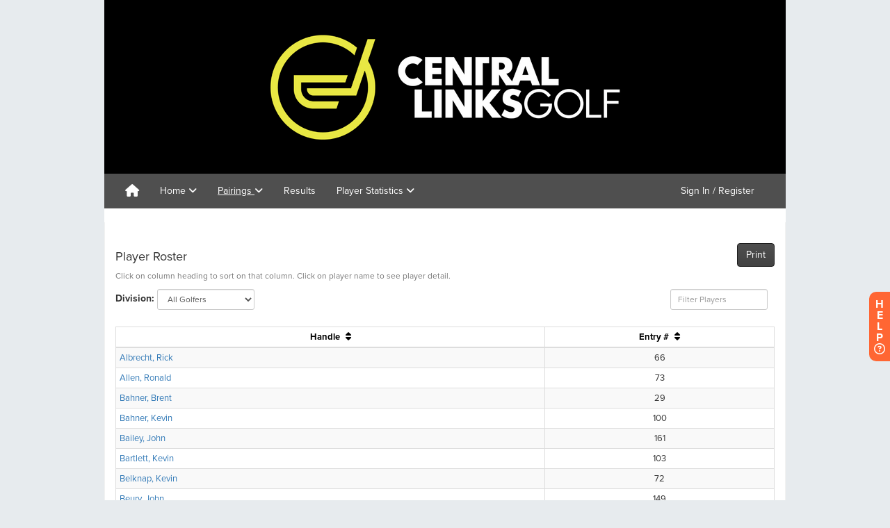

--- FILE ---
content_type: text/html; charset=utf-8
request_url: https://www.golfgenius.com/leagues/338087/widgets/players?page_id=4012031&shared=false
body_size: 32465
content:
<!DOCTYPE html>
<html class='bg_gradient' lang='en-US'>
<head>
<script type="text/javascript">window.NREUM||(NREUM={});NREUM.info={"beacon":"bam.nr-data.net","errorBeacon":"bam.nr-data.net","licenseKey":"605142cd8f","applicationID":"388981","transactionName":"Jw0MQkVfXV9cFkpDWgAFB0JEH0FfWB0ARkBLEQpZQA==","queueTime":0,"applicationTime":572,"agent":""}</script>
<script type="text/javascript">(window.NREUM||(NREUM={})).init={ajax:{deny_list:["bam.nr-data.net"]},feature_flags:["soft_nav"]};(window.NREUM||(NREUM={})).loader_config={xpid:"XAICV1NACwsIXVlT",licenseKey:"605142cd8f",applicationID:"388981",browserID:"455610"};;/*! For license information please see nr-loader-full-1.308.0.min.js.LICENSE.txt */
(()=>{var e,t,r={384:(e,t,r)=>{"use strict";r.d(t,{NT:()=>a,US:()=>u,Zm:()=>o,bQ:()=>d,dV:()=>c,pV:()=>l});var n=r(6154),i=r(1863),s=r(1910);const a={beacon:"bam.nr-data.net",errorBeacon:"bam.nr-data.net"};function o(){return n.gm.NREUM||(n.gm.NREUM={}),void 0===n.gm.newrelic&&(n.gm.newrelic=n.gm.NREUM),n.gm.NREUM}function c(){let e=o();return e.o||(e.o={ST:n.gm.setTimeout,SI:n.gm.setImmediate||n.gm.setInterval,CT:n.gm.clearTimeout,XHR:n.gm.XMLHttpRequest,REQ:n.gm.Request,EV:n.gm.Event,PR:n.gm.Promise,MO:n.gm.MutationObserver,FETCH:n.gm.fetch,WS:n.gm.WebSocket},(0,s.i)(...Object.values(e.o))),e}function d(e,t){let r=o();r.initializedAgents??={},t.initializedAt={ms:(0,i.t)(),date:new Date},r.initializedAgents[e]=t}function u(e,t){o()[e]=t}function l(){return function(){let e=o();const t=e.info||{};e.info={beacon:a.beacon,errorBeacon:a.errorBeacon,...t}}(),function(){let e=o();const t=e.init||{};e.init={...t}}(),c(),function(){let e=o();const t=e.loader_config||{};e.loader_config={...t}}(),o()}},782:(e,t,r)=>{"use strict";r.d(t,{T:()=>n});const n=r(860).K7.pageViewTiming},860:(e,t,r)=>{"use strict";r.d(t,{$J:()=>u,K7:()=>c,P3:()=>d,XX:()=>i,Yy:()=>o,df:()=>s,qY:()=>n,v4:()=>a});const n="events",i="jserrors",s="browser/blobs",a="rum",o="browser/logs",c={ajax:"ajax",genericEvents:"generic_events",jserrors:i,logging:"logging",metrics:"metrics",pageAction:"page_action",pageViewEvent:"page_view_event",pageViewTiming:"page_view_timing",sessionReplay:"session_replay",sessionTrace:"session_trace",softNav:"soft_navigations",spa:"spa"},d={[c.pageViewEvent]:1,[c.pageViewTiming]:2,[c.metrics]:3,[c.jserrors]:4,[c.spa]:5,[c.ajax]:6,[c.sessionTrace]:7,[c.softNav]:8,[c.sessionReplay]:9,[c.logging]:10,[c.genericEvents]:11},u={[c.pageViewEvent]:a,[c.pageViewTiming]:n,[c.ajax]:n,[c.spa]:n,[c.softNav]:n,[c.metrics]:i,[c.jserrors]:i,[c.sessionTrace]:s,[c.sessionReplay]:s,[c.logging]:o,[c.genericEvents]:"ins"}},944:(e,t,r)=>{"use strict";r.d(t,{R:()=>i});var n=r(3241);function i(e,t){"function"==typeof console.debug&&(console.debug("New Relic Warning: https://github.com/newrelic/newrelic-browser-agent/blob/main/docs/warning-codes.md#".concat(e),t),(0,n.W)({agentIdentifier:null,drained:null,type:"data",name:"warn",feature:"warn",data:{code:e,secondary:t}}))}},993:(e,t,r)=>{"use strict";r.d(t,{A$:()=>s,ET:()=>a,TZ:()=>o,p_:()=>i});var n=r(860);const i={ERROR:"ERROR",WARN:"WARN",INFO:"INFO",DEBUG:"DEBUG",TRACE:"TRACE"},s={OFF:0,ERROR:1,WARN:2,INFO:3,DEBUG:4,TRACE:5},a="log",o=n.K7.logging},1541:(e,t,r)=>{"use strict";r.d(t,{U:()=>i,f:()=>n});const n={MFE:"MFE",BA:"BA"};function i(e,t){if(2!==t?.harvestEndpointVersion)return{};const r=t.agentRef.runtime.appMetadata.agents[0].entityGuid;return e?{"source.id":e.id,"source.name":e.name,"source.type":e.type,"parent.id":e.parent?.id||r,"parent.type":e.parent?.type||n.BA}:{"entity.guid":r,appId:t.agentRef.info.applicationID}}},1687:(e,t,r)=>{"use strict";r.d(t,{Ak:()=>d,Ze:()=>h,x3:()=>u});var n=r(3241),i=r(7836),s=r(3606),a=r(860),o=r(2646);const c={};function d(e,t){const r={staged:!1,priority:a.P3[t]||0};l(e),c[e].get(t)||c[e].set(t,r)}function u(e,t){e&&c[e]&&(c[e].get(t)&&c[e].delete(t),p(e,t,!1),c[e].size&&f(e))}function l(e){if(!e)throw new Error("agentIdentifier required");c[e]||(c[e]=new Map)}function h(e="",t="feature",r=!1){if(l(e),!e||!c[e].get(t)||r)return p(e,t);c[e].get(t).staged=!0,f(e)}function f(e){const t=Array.from(c[e]);t.every(([e,t])=>t.staged)&&(t.sort((e,t)=>e[1].priority-t[1].priority),t.forEach(([t])=>{c[e].delete(t),p(e,t)}))}function p(e,t,r=!0){const a=e?i.ee.get(e):i.ee,c=s.i.handlers;if(!a.aborted&&a.backlog&&c){if((0,n.W)({agentIdentifier:e,type:"lifecycle",name:"drain",feature:t}),r){const e=a.backlog[t],r=c[t];if(r){for(let t=0;e&&t<e.length;++t)g(e[t],r);Object.entries(r).forEach(([e,t])=>{Object.values(t||{}).forEach(t=>{t[0]?.on&&t[0]?.context()instanceof o.y&&t[0].on(e,t[1])})})}}a.isolatedBacklog||delete c[t],a.backlog[t]=null,a.emit("drain-"+t,[])}}function g(e,t){var r=e[1];Object.values(t[r]||{}).forEach(t=>{var r=e[0];if(t[0]===r){var n=t[1],i=e[3],s=e[2];n.apply(i,s)}})}},1738:(e,t,r)=>{"use strict";r.d(t,{U:()=>f,Y:()=>h});var n=r(3241),i=r(9908),s=r(1863),a=r(944),o=r(5701),c=r(3969),d=r(8362),u=r(860),l=r(4261);function h(e,t,r,s){const h=s||r;!h||h[e]&&h[e]!==d.d.prototype[e]||(h[e]=function(){(0,i.p)(c.xV,["API/"+e+"/called"],void 0,u.K7.metrics,r.ee),(0,n.W)({agentIdentifier:r.agentIdentifier,drained:!!o.B?.[r.agentIdentifier],type:"data",name:"api",feature:l.Pl+e,data:{}});try{return t.apply(this,arguments)}catch(e){(0,a.R)(23,e)}})}function f(e,t,r,n,a){const o=e.info;null===r?delete o.jsAttributes[t]:o.jsAttributes[t]=r,(a||null===r)&&(0,i.p)(l.Pl+n,[(0,s.t)(),t,r],void 0,"session",e.ee)}},1741:(e,t,r)=>{"use strict";r.d(t,{W:()=>s});var n=r(944),i=r(4261);class s{#e(e,...t){if(this[e]!==s.prototype[e])return this[e](...t);(0,n.R)(35,e)}addPageAction(e,t){return this.#e(i.hG,e,t)}register(e){return this.#e(i.eY,e)}recordCustomEvent(e,t){return this.#e(i.fF,e,t)}setPageViewName(e,t){return this.#e(i.Fw,e,t)}setCustomAttribute(e,t,r){return this.#e(i.cD,e,t,r)}noticeError(e,t){return this.#e(i.o5,e,t)}setUserId(e,t=!1){return this.#e(i.Dl,e,t)}setApplicationVersion(e){return this.#e(i.nb,e)}setErrorHandler(e){return this.#e(i.bt,e)}addRelease(e,t){return this.#e(i.k6,e,t)}log(e,t){return this.#e(i.$9,e,t)}start(){return this.#e(i.d3)}finished(e){return this.#e(i.BL,e)}recordReplay(){return this.#e(i.CH)}pauseReplay(){return this.#e(i.Tb)}addToTrace(e){return this.#e(i.U2,e)}setCurrentRouteName(e){return this.#e(i.PA,e)}interaction(e){return this.#e(i.dT,e)}wrapLogger(e,t,r){return this.#e(i.Wb,e,t,r)}measure(e,t){return this.#e(i.V1,e,t)}consent(e){return this.#e(i.Pv,e)}}},1863:(e,t,r)=>{"use strict";function n(){return Math.floor(performance.now())}r.d(t,{t:()=>n})},1910:(e,t,r)=>{"use strict";r.d(t,{i:()=>s});var n=r(944);const i=new Map;function s(...e){return e.every(e=>{if(i.has(e))return i.get(e);const t="function"==typeof e?e.toString():"",r=t.includes("[native code]"),s=t.includes("nrWrapper");return r||s||(0,n.R)(64,e?.name||t),i.set(e,r),r})}},2555:(e,t,r)=>{"use strict";r.d(t,{D:()=>o,f:()=>a});var n=r(384),i=r(8122);const s={beacon:n.NT.beacon,errorBeacon:n.NT.errorBeacon,licenseKey:void 0,applicationID:void 0,sa:void 0,queueTime:void 0,applicationTime:void 0,ttGuid:void 0,user:void 0,account:void 0,product:void 0,extra:void 0,jsAttributes:{},userAttributes:void 0,atts:void 0,transactionName:void 0,tNamePlain:void 0};function a(e){try{return!!e.licenseKey&&!!e.errorBeacon&&!!e.applicationID}catch(e){return!1}}const o=e=>(0,i.a)(e,s)},2614:(e,t,r)=>{"use strict";r.d(t,{BB:()=>a,H3:()=>n,g:()=>d,iL:()=>c,tS:()=>o,uh:()=>i,wk:()=>s});const n="NRBA",i="SESSION",s=144e5,a=18e5,o={STARTED:"session-started",PAUSE:"session-pause",RESET:"session-reset",RESUME:"session-resume",UPDATE:"session-update"},c={SAME_TAB:"same-tab",CROSS_TAB:"cross-tab"},d={OFF:0,FULL:1,ERROR:2}},2646:(e,t,r)=>{"use strict";r.d(t,{y:()=>n});class n{constructor(e){this.contextId=e}}},2843:(e,t,r)=>{"use strict";r.d(t,{G:()=>s,u:()=>i});var n=r(3878);function i(e,t=!1,r,i){(0,n.DD)("visibilitychange",function(){if(t)return void("hidden"===document.visibilityState&&e());e(document.visibilityState)},r,i)}function s(e,t,r){(0,n.sp)("pagehide",e,t,r)}},3241:(e,t,r)=>{"use strict";r.d(t,{W:()=>s});var n=r(6154);const i="newrelic";function s(e={}){try{n.gm.dispatchEvent(new CustomEvent(i,{detail:e}))}catch(e){}}},3304:(e,t,r)=>{"use strict";r.d(t,{A:()=>s});var n=r(7836);const i=()=>{const e=new WeakSet;return(t,r)=>{if("object"==typeof r&&null!==r){if(e.has(r))return;e.add(r)}return r}};function s(e){try{return JSON.stringify(e,i())??""}catch(e){try{n.ee.emit("internal-error",[e])}catch(e){}return""}}},3333:(e,t,r)=>{"use strict";r.d(t,{$v:()=>u,TZ:()=>n,Xh:()=>c,Zp:()=>i,kd:()=>d,mq:()=>o,nf:()=>a,qN:()=>s});const n=r(860).K7.genericEvents,i=["auxclick","click","copy","keydown","paste","scrollend"],s=["focus","blur"],a=4,o=1e3,c=2e3,d=["PageAction","UserAction","BrowserPerformance"],u={RESOURCES:"experimental.resources",REGISTER:"register"}},3434:(e,t,r)=>{"use strict";r.d(t,{Jt:()=>s,YM:()=>d});var n=r(7836),i=r(5607);const s="nr@original:".concat(i.W),a=50;var o=Object.prototype.hasOwnProperty,c=!1;function d(e,t){return e||(e=n.ee),r.inPlace=function(e,t,n,i,s){n||(n="");const a="-"===n.charAt(0);for(let o=0;o<t.length;o++){const c=t[o],d=e[c];l(d)||(e[c]=r(d,a?c+n:n,i,c,s))}},r.flag=s,r;function r(t,r,n,c,d){return l(t)?t:(r||(r=""),nrWrapper[s]=t,function(e,t,r){if(Object.defineProperty&&Object.keys)try{return Object.keys(e).forEach(function(r){Object.defineProperty(t,r,{get:function(){return e[r]},set:function(t){return e[r]=t,t}})}),t}catch(e){u([e],r)}for(var n in e)o.call(e,n)&&(t[n]=e[n])}(t,nrWrapper,e),nrWrapper);function nrWrapper(){var s,o,l,h;let f;try{o=this,s=[...arguments],l="function"==typeof n?n(s,o):n||{}}catch(t){u([t,"",[s,o,c],l],e)}i(r+"start",[s,o,c],l,d);const p=performance.now();let g;try{return h=t.apply(o,s),g=performance.now(),h}catch(e){throw g=performance.now(),i(r+"err",[s,o,e],l,d),f=e,f}finally{const e=g-p,t={start:p,end:g,duration:e,isLongTask:e>=a,methodName:c,thrownError:f};t.isLongTask&&i("long-task",[t,o],l,d),i(r+"end",[s,o,h],l,d)}}}function i(r,n,i,s){if(!c||t){var a=c;c=!0;try{e.emit(r,n,i,t,s)}catch(t){u([t,r,n,i],e)}c=a}}}function u(e,t){t||(t=n.ee);try{t.emit("internal-error",e)}catch(e){}}function l(e){return!(e&&"function"==typeof e&&e.apply&&!e[s])}},3606:(e,t,r)=>{"use strict";r.d(t,{i:()=>s});var n=r(9908);s.on=a;var i=s.handlers={};function s(e,t,r,s){a(s||n.d,i,e,t,r)}function a(e,t,r,i,s){s||(s="feature"),e||(e=n.d);var a=t[s]=t[s]||{};(a[r]=a[r]||[]).push([e,i])}},3738:(e,t,r)=>{"use strict";r.d(t,{He:()=>i,Kp:()=>o,Lc:()=>d,Rz:()=>u,TZ:()=>n,bD:()=>s,d3:()=>a,jx:()=>l,sl:()=>h,uP:()=>c});const n=r(860).K7.sessionTrace,i="bstResource",s="resource",a="-start",o="-end",c="fn"+a,d="fn"+o,u="pushState",l=1e3,h=3e4},3785:(e,t,r)=>{"use strict";r.d(t,{R:()=>c,b:()=>d});var n=r(9908),i=r(1863),s=r(860),a=r(3969),o=r(993);function c(e,t,r={},c=o.p_.INFO,d=!0,u,l=(0,i.t)()){(0,n.p)(a.xV,["API/logging/".concat(c.toLowerCase(),"/called")],void 0,s.K7.metrics,e),(0,n.p)(o.ET,[l,t,r,c,d,u],void 0,s.K7.logging,e)}function d(e){return"string"==typeof e&&Object.values(o.p_).some(t=>t===e.toUpperCase().trim())}},3878:(e,t,r)=>{"use strict";function n(e,t){return{capture:e,passive:!1,signal:t}}function i(e,t,r=!1,i){window.addEventListener(e,t,n(r,i))}function s(e,t,r=!1,i){document.addEventListener(e,t,n(r,i))}r.d(t,{DD:()=>s,jT:()=>n,sp:()=>i})},3969:(e,t,r)=>{"use strict";r.d(t,{TZ:()=>n,XG:()=>o,rs:()=>i,xV:()=>a,z_:()=>s});const n=r(860).K7.metrics,i="sm",s="cm",a="storeSupportabilityMetrics",o="storeEventMetrics"},4234:(e,t,r)=>{"use strict";r.d(t,{W:()=>s});var n=r(7836),i=r(1687);class s{constructor(e,t){this.agentIdentifier=e,this.ee=n.ee.get(e),this.featureName=t,this.blocked=!1}deregisterDrain(){(0,i.x3)(this.agentIdentifier,this.featureName)}}},4261:(e,t,r)=>{"use strict";r.d(t,{$9:()=>d,BL:()=>o,CH:()=>f,Dl:()=>w,Fw:()=>y,PA:()=>m,Pl:()=>n,Pv:()=>T,Tb:()=>l,U2:()=>s,V1:()=>E,Wb:()=>x,bt:()=>b,cD:()=>v,d3:()=>R,dT:()=>c,eY:()=>p,fF:()=>h,hG:()=>i,k6:()=>a,nb:()=>g,o5:()=>u});const n="api-",i="addPageAction",s="addToTrace",a="addRelease",o="finished",c="interaction",d="log",u="noticeError",l="pauseReplay",h="recordCustomEvent",f="recordReplay",p="register",g="setApplicationVersion",m="setCurrentRouteName",v="setCustomAttribute",b="setErrorHandler",y="setPageViewName",w="setUserId",R="start",x="wrapLogger",E="measure",T="consent"},5205:(e,t,r)=>{"use strict";r.d(t,{j:()=>S});var n=r(384),i=r(1741);var s=r(2555),a=r(3333);const o=e=>{if(!e||"string"!=typeof e)return!1;try{document.createDocumentFragment().querySelector(e)}catch{return!1}return!0};var c=r(2614),d=r(944),u=r(8122);const l="[data-nr-mask]",h=e=>(0,u.a)(e,(()=>{const e={feature_flags:[],experimental:{allow_registered_children:!1,resources:!1},mask_selector:"*",block_selector:"[data-nr-block]",mask_input_options:{color:!1,date:!1,"datetime-local":!1,email:!1,month:!1,number:!1,range:!1,search:!1,tel:!1,text:!1,time:!1,url:!1,week:!1,textarea:!1,select:!1,password:!0}};return{ajax:{deny_list:void 0,block_internal:!0,enabled:!0,autoStart:!0},api:{get allow_registered_children(){return e.feature_flags.includes(a.$v.REGISTER)||e.experimental.allow_registered_children},set allow_registered_children(t){e.experimental.allow_registered_children=t},duplicate_registered_data:!1},browser_consent_mode:{enabled:!1},distributed_tracing:{enabled:void 0,exclude_newrelic_header:void 0,cors_use_newrelic_header:void 0,cors_use_tracecontext_headers:void 0,allowed_origins:void 0},get feature_flags(){return e.feature_flags},set feature_flags(t){e.feature_flags=t},generic_events:{enabled:!0,autoStart:!0},harvest:{interval:30},jserrors:{enabled:!0,autoStart:!0},logging:{enabled:!0,autoStart:!0},metrics:{enabled:!0,autoStart:!0},obfuscate:void 0,page_action:{enabled:!0},page_view_event:{enabled:!0,autoStart:!0},page_view_timing:{enabled:!0,autoStart:!0},performance:{capture_marks:!1,capture_measures:!1,capture_detail:!0,resources:{get enabled(){return e.feature_flags.includes(a.$v.RESOURCES)||e.experimental.resources},set enabled(t){e.experimental.resources=t},asset_types:[],first_party_domains:[],ignore_newrelic:!0}},privacy:{cookies_enabled:!0},proxy:{assets:void 0,beacon:void 0},session:{expiresMs:c.wk,inactiveMs:c.BB},session_replay:{autoStart:!0,enabled:!1,preload:!1,sampling_rate:10,error_sampling_rate:100,collect_fonts:!1,inline_images:!1,fix_stylesheets:!0,mask_all_inputs:!0,get mask_text_selector(){return e.mask_selector},set mask_text_selector(t){o(t)?e.mask_selector="".concat(t,",").concat(l):""===t||null===t?e.mask_selector=l:(0,d.R)(5,t)},get block_class(){return"nr-block"},get ignore_class(){return"nr-ignore"},get mask_text_class(){return"nr-mask"},get block_selector(){return e.block_selector},set block_selector(t){o(t)?e.block_selector+=",".concat(t):""!==t&&(0,d.R)(6,t)},get mask_input_options(){return e.mask_input_options},set mask_input_options(t){t&&"object"==typeof t?e.mask_input_options={...t,password:!0}:(0,d.R)(7,t)}},session_trace:{enabled:!0,autoStart:!0},soft_navigations:{enabled:!0,autoStart:!0},spa:{enabled:!0,autoStart:!0},ssl:void 0,user_actions:{enabled:!0,elementAttributes:["id","className","tagName","type"]}}})());var f=r(6154),p=r(9324);let g=0;const m={buildEnv:p.F3,distMethod:p.Xs,version:p.xv,originTime:f.WN},v={consented:!1},b={appMetadata:{},get consented(){return this.session?.state?.consent||v.consented},set consented(e){v.consented=e},customTransaction:void 0,denyList:void 0,disabled:!1,harvester:void 0,isolatedBacklog:!1,isRecording:!1,loaderType:void 0,maxBytes:3e4,obfuscator:void 0,onerror:void 0,ptid:void 0,releaseIds:{},session:void 0,timeKeeper:void 0,registeredEntities:[],jsAttributesMetadata:{bytes:0},get harvestCount(){return++g}},y=e=>{const t=(0,u.a)(e,b),r=Object.keys(m).reduce((e,t)=>(e[t]={value:m[t],writable:!1,configurable:!0,enumerable:!0},e),{});return Object.defineProperties(t,r)};var w=r(5701);const R=e=>{const t=e.startsWith("http");e+="/",r.p=t?e:"https://"+e};var x=r(7836),E=r(3241);const T={accountID:void 0,trustKey:void 0,agentID:void 0,licenseKey:void 0,applicationID:void 0,xpid:void 0},A=e=>(0,u.a)(e,T),_=new Set;function S(e,t={},r,a){let{init:o,info:c,loader_config:d,runtime:u={},exposed:l=!0}=t;if(!c){const e=(0,n.pV)();o=e.init,c=e.info,d=e.loader_config}e.init=h(o||{}),e.loader_config=A(d||{}),c.jsAttributes??={},f.bv&&(c.jsAttributes.isWorker=!0),e.info=(0,s.D)(c);const p=e.init,g=[c.beacon,c.errorBeacon];_.has(e.agentIdentifier)||(p.proxy.assets&&(R(p.proxy.assets),g.push(p.proxy.assets)),p.proxy.beacon&&g.push(p.proxy.beacon),e.beacons=[...g],function(e){const t=(0,n.pV)();Object.getOwnPropertyNames(i.W.prototype).forEach(r=>{const n=i.W.prototype[r];if("function"!=typeof n||"constructor"===n)return;let s=t[r];e[r]&&!1!==e.exposed&&"micro-agent"!==e.runtime?.loaderType&&(t[r]=(...t)=>{const n=e[r](...t);return s?s(...t):n})})}(e),(0,n.US)("activatedFeatures",w.B)),u.denyList=[...p.ajax.deny_list||[],...p.ajax.block_internal?g:[]],u.ptid=e.agentIdentifier,u.loaderType=r,e.runtime=y(u),_.has(e.agentIdentifier)||(e.ee=x.ee.get(e.agentIdentifier),e.exposed=l,(0,E.W)({agentIdentifier:e.agentIdentifier,drained:!!w.B?.[e.agentIdentifier],type:"lifecycle",name:"initialize",feature:void 0,data:e.config})),_.add(e.agentIdentifier)}},5270:(e,t,r)=>{"use strict";r.d(t,{Aw:()=>a,SR:()=>s,rF:()=>o});var n=r(384),i=r(7767);function s(e){return!!(0,n.dV)().o.MO&&(0,i.V)(e)&&!0===e?.session_trace.enabled}function a(e){return!0===e?.session_replay.preload&&s(e)}function o(e,t){try{if("string"==typeof t?.type){if("password"===t.type.toLowerCase())return"*".repeat(e?.length||0);if(void 0!==t?.dataset?.nrUnmask||t?.classList?.contains("nr-unmask"))return e}}catch(e){}return"string"==typeof e?e.replace(/[\S]/g,"*"):"*".repeat(e?.length||0)}},5289:(e,t,r)=>{"use strict";r.d(t,{GG:()=>a,Qr:()=>c,sB:()=>o});var n=r(3878),i=r(6389);function s(){return"undefined"==typeof document||"complete"===document.readyState}function a(e,t){if(s())return e();const r=(0,i.J)(e),a=setInterval(()=>{s()&&(clearInterval(a),r())},500);(0,n.sp)("load",r,t)}function o(e){if(s())return e();(0,n.DD)("DOMContentLoaded",e)}function c(e){if(s())return e();(0,n.sp)("popstate",e)}},5607:(e,t,r)=>{"use strict";r.d(t,{W:()=>n});const n=(0,r(9566).bz)()},5701:(e,t,r)=>{"use strict";r.d(t,{B:()=>s,t:()=>a});var n=r(3241);const i=new Set,s={};function a(e,t){const r=t.agentIdentifier;s[r]??={},e&&"object"==typeof e&&(i.has(r)||(t.ee.emit("rumresp",[e]),s[r]=e,i.add(r),(0,n.W)({agentIdentifier:r,loaded:!0,drained:!0,type:"lifecycle",name:"load",feature:void 0,data:e})))}},6154:(e,t,r)=>{"use strict";r.d(t,{OF:()=>d,RI:()=>i,WN:()=>h,bv:()=>s,eN:()=>f,gm:()=>a,lR:()=>l,m:()=>c,mw:()=>o,sb:()=>u});var n=r(1863);const i="undefined"!=typeof window&&!!window.document,s="undefined"!=typeof WorkerGlobalScope&&("undefined"!=typeof self&&self instanceof WorkerGlobalScope&&self.navigator instanceof WorkerNavigator||"undefined"!=typeof globalThis&&globalThis instanceof WorkerGlobalScope&&globalThis.navigator instanceof WorkerNavigator),a=i?window:"undefined"!=typeof WorkerGlobalScope&&("undefined"!=typeof self&&self instanceof WorkerGlobalScope&&self||"undefined"!=typeof globalThis&&globalThis instanceof WorkerGlobalScope&&globalThis),o=Boolean("hidden"===a?.document?.visibilityState),c=""+a?.location,d=/iPad|iPhone|iPod/.test(a.navigator?.userAgent),u=d&&"undefined"==typeof SharedWorker,l=(()=>{const e=a.navigator?.userAgent?.match(/Firefox[/\s](\d+\.\d+)/);return Array.isArray(e)&&e.length>=2?+e[1]:0})(),h=Date.now()-(0,n.t)(),f=()=>"undefined"!=typeof PerformanceNavigationTiming&&a?.performance?.getEntriesByType("navigation")?.[0]?.responseStart},6344:(e,t,r)=>{"use strict";r.d(t,{BB:()=>u,Qb:()=>l,TZ:()=>i,Ug:()=>a,Vh:()=>s,_s:()=>o,bc:()=>d,yP:()=>c});var n=r(2614);const i=r(860).K7.sessionReplay,s="errorDuringReplay",a=.12,o={DomContentLoaded:0,Load:1,FullSnapshot:2,IncrementalSnapshot:3,Meta:4,Custom:5},c={[n.g.ERROR]:15e3,[n.g.FULL]:3e5,[n.g.OFF]:0},d={RESET:{message:"Session was reset",sm:"Reset"},IMPORT:{message:"Recorder failed to import",sm:"Import"},TOO_MANY:{message:"429: Too Many Requests",sm:"Too-Many"},TOO_BIG:{message:"Payload was too large",sm:"Too-Big"},CROSS_TAB:{message:"Session Entity was set to OFF on another tab",sm:"Cross-Tab"},ENTITLEMENTS:{message:"Session Replay is not allowed and will not be started",sm:"Entitlement"}},u=5e3,l={API:"api",RESUME:"resume",SWITCH_TO_FULL:"switchToFull",INITIALIZE:"initialize",PRELOAD:"preload"}},6389:(e,t,r)=>{"use strict";function n(e,t=500,r={}){const n=r?.leading||!1;let i;return(...r)=>{n&&void 0===i&&(e.apply(this,r),i=setTimeout(()=>{i=clearTimeout(i)},t)),n||(clearTimeout(i),i=setTimeout(()=>{e.apply(this,r)},t))}}function i(e){let t=!1;return(...r)=>{t||(t=!0,e.apply(this,r))}}r.d(t,{J:()=>i,s:()=>n})},6630:(e,t,r)=>{"use strict";r.d(t,{T:()=>n});const n=r(860).K7.pageViewEvent},6774:(e,t,r)=>{"use strict";r.d(t,{T:()=>n});const n=r(860).K7.jserrors},7295:(e,t,r)=>{"use strict";r.d(t,{Xv:()=>a,gX:()=>i,iW:()=>s});var n=[];function i(e){if(!e||s(e))return!1;if(0===n.length)return!0;if("*"===n[0].hostname)return!1;for(var t=0;t<n.length;t++){var r=n[t];if(r.hostname.test(e.hostname)&&r.pathname.test(e.pathname))return!1}return!0}function s(e){return void 0===e.hostname}function a(e){if(n=[],e&&e.length)for(var t=0;t<e.length;t++){let r=e[t];if(!r)continue;if("*"===r)return void(n=[{hostname:"*"}]);0===r.indexOf("http://")?r=r.substring(7):0===r.indexOf("https://")&&(r=r.substring(8));const i=r.indexOf("/");let s,a;i>0?(s=r.substring(0,i),a=r.substring(i)):(s=r,a="*");let[c]=s.split(":");n.push({hostname:o(c),pathname:o(a,!0)})}}function o(e,t=!1){const r=e.replace(/[.+?^${}()|[\]\\]/g,e=>"\\"+e).replace(/\*/g,".*?");return new RegExp((t?"^":"")+r+"$")}},7485:(e,t,r)=>{"use strict";r.d(t,{D:()=>i});var n=r(6154);function i(e){if(0===(e||"").indexOf("data:"))return{protocol:"data"};try{const t=new URL(e,location.href),r={port:t.port,hostname:t.hostname,pathname:t.pathname,search:t.search,protocol:t.protocol.slice(0,t.protocol.indexOf(":")),sameOrigin:t.protocol===n.gm?.location?.protocol&&t.host===n.gm?.location?.host};return r.port&&""!==r.port||("http:"===t.protocol&&(r.port="80"),"https:"===t.protocol&&(r.port="443")),r.pathname&&""!==r.pathname?r.pathname.startsWith("/")||(r.pathname="/".concat(r.pathname)):r.pathname="/",r}catch(e){return{}}}},7699:(e,t,r)=>{"use strict";r.d(t,{It:()=>s,KC:()=>o,No:()=>i,qh:()=>a});var n=r(860);const i=16e3,s=1e6,a="SESSION_ERROR",o={[n.K7.logging]:!0,[n.K7.genericEvents]:!1,[n.K7.jserrors]:!1,[n.K7.ajax]:!1}},7767:(e,t,r)=>{"use strict";r.d(t,{V:()=>i});var n=r(6154);const i=e=>n.RI&&!0===e?.privacy.cookies_enabled},7836:(e,t,r)=>{"use strict";r.d(t,{P:()=>o,ee:()=>c});var n=r(384),i=r(8990),s=r(2646),a=r(5607);const o="nr@context:".concat(a.W),c=function e(t,r){var n={},a={},u={},l=!1;try{l=16===r.length&&d.initializedAgents?.[r]?.runtime.isolatedBacklog}catch(e){}var h={on:p,addEventListener:p,removeEventListener:function(e,t){var r=n[e];if(!r)return;for(var i=0;i<r.length;i++)r[i]===t&&r.splice(i,1)},emit:function(e,r,n,i,s){!1!==s&&(s=!0);if(c.aborted&&!i)return;t&&s&&t.emit(e,r,n);var o=f(n);g(e).forEach(e=>{e.apply(o,r)});var d=v()[a[e]];d&&d.push([h,e,r,o]);return o},get:m,listeners:g,context:f,buffer:function(e,t){const r=v();if(t=t||"feature",h.aborted)return;Object.entries(e||{}).forEach(([e,n])=>{a[n]=t,t in r||(r[t]=[])})},abort:function(){h._aborted=!0,Object.keys(h.backlog).forEach(e=>{delete h.backlog[e]})},isBuffering:function(e){return!!v()[a[e]]},debugId:r,backlog:l?{}:t&&"object"==typeof t.backlog?t.backlog:{},isolatedBacklog:l};return Object.defineProperty(h,"aborted",{get:()=>{let e=h._aborted||!1;return e||(t&&(e=t.aborted),e)}}),h;function f(e){return e&&e instanceof s.y?e:e?(0,i.I)(e,o,()=>new s.y(o)):new s.y(o)}function p(e,t){n[e]=g(e).concat(t)}function g(e){return n[e]||[]}function m(t){return u[t]=u[t]||e(h,t)}function v(){return h.backlog}}(void 0,"globalEE"),d=(0,n.Zm)();d.ee||(d.ee=c)},8122:(e,t,r)=>{"use strict";r.d(t,{a:()=>i});var n=r(944);function i(e,t){try{if(!e||"object"!=typeof e)return(0,n.R)(3);if(!t||"object"!=typeof t)return(0,n.R)(4);const r=Object.create(Object.getPrototypeOf(t),Object.getOwnPropertyDescriptors(t)),s=0===Object.keys(r).length?e:r;for(let a in s)if(void 0!==e[a])try{if(null===e[a]){r[a]=null;continue}Array.isArray(e[a])&&Array.isArray(t[a])?r[a]=Array.from(new Set([...e[a],...t[a]])):"object"==typeof e[a]&&"object"==typeof t[a]?r[a]=i(e[a],t[a]):r[a]=e[a]}catch(e){r[a]||(0,n.R)(1,e)}return r}catch(e){(0,n.R)(2,e)}}},8139:(e,t,r)=>{"use strict";r.d(t,{u:()=>h});var n=r(7836),i=r(3434),s=r(8990),a=r(6154);const o={},c=a.gm.XMLHttpRequest,d="addEventListener",u="removeEventListener",l="nr@wrapped:".concat(n.P);function h(e){var t=function(e){return(e||n.ee).get("events")}(e);if(o[t.debugId]++)return t;o[t.debugId]=1;var r=(0,i.YM)(t,!0);function h(e){r.inPlace(e,[d,u],"-",p)}function p(e,t){return e[1]}return"getPrototypeOf"in Object&&(a.RI&&f(document,h),c&&f(c.prototype,h),f(a.gm,h)),t.on(d+"-start",function(e,t){var n=e[1];if(null!==n&&("function"==typeof n||"object"==typeof n)&&"newrelic"!==e[0]){var i=(0,s.I)(n,l,function(){var e={object:function(){if("function"!=typeof n.handleEvent)return;return n.handleEvent.apply(n,arguments)},function:n}[typeof n];return e?r(e,"fn-",null,e.name||"anonymous"):n});this.wrapped=e[1]=i}}),t.on(u+"-start",function(e){e[1]=this.wrapped||e[1]}),t}function f(e,t,...r){let n=e;for(;"object"==typeof n&&!Object.prototype.hasOwnProperty.call(n,d);)n=Object.getPrototypeOf(n);n&&t(n,...r)}},8362:(e,t,r)=>{"use strict";r.d(t,{d:()=>s});var n=r(9566),i=r(1741);class s extends i.W{agentIdentifier=(0,n.LA)(16)}},8374:(e,t,r)=>{r.nc=(()=>{try{return document?.currentScript?.nonce}catch(e){}return""})()},8990:(e,t,r)=>{"use strict";r.d(t,{I:()=>i});var n=Object.prototype.hasOwnProperty;function i(e,t,r){if(n.call(e,t))return e[t];var i=r();if(Object.defineProperty&&Object.keys)try{return Object.defineProperty(e,t,{value:i,writable:!0,enumerable:!1}),i}catch(e){}return e[t]=i,i}},9119:(e,t,r)=>{"use strict";r.d(t,{L:()=>s});var n=/([^?#]*)[^#]*(#[^?]*|$).*/,i=/([^?#]*)().*/;function s(e,t){return e?e.replace(t?n:i,"$1$2"):e}},9300:(e,t,r)=>{"use strict";r.d(t,{T:()=>n});const n=r(860).K7.ajax},9324:(e,t,r)=>{"use strict";r.d(t,{AJ:()=>a,F3:()=>i,Xs:()=>s,Yq:()=>o,xv:()=>n});const n="1.308.0",i="PROD",s="CDN",a="@newrelic/rrweb",o="1.0.1"},9566:(e,t,r)=>{"use strict";r.d(t,{LA:()=>o,ZF:()=>c,bz:()=>a,el:()=>d});var n=r(6154);const i="xxxxxxxx-xxxx-4xxx-yxxx-xxxxxxxxxxxx";function s(e,t){return e?15&e[t]:16*Math.random()|0}function a(){const e=n.gm?.crypto||n.gm?.msCrypto;let t,r=0;return e&&e.getRandomValues&&(t=e.getRandomValues(new Uint8Array(30))),i.split("").map(e=>"x"===e?s(t,r++).toString(16):"y"===e?(3&s()|8).toString(16):e).join("")}function o(e){const t=n.gm?.crypto||n.gm?.msCrypto;let r,i=0;t&&t.getRandomValues&&(r=t.getRandomValues(new Uint8Array(e)));const a=[];for(var o=0;o<e;o++)a.push(s(r,i++).toString(16));return a.join("")}function c(){return o(16)}function d(){return o(32)}},9908:(e,t,r)=>{"use strict";r.d(t,{d:()=>n,p:()=>i});var n=r(7836).ee.get("handle");function i(e,t,r,i,s){s?(s.buffer([e],i),s.emit(e,t,r)):(n.buffer([e],i),n.emit(e,t,r))}}},n={};function i(e){var t=n[e];if(void 0!==t)return t.exports;var s=n[e]={exports:{}};return r[e](s,s.exports,i),s.exports}i.m=r,i.d=(e,t)=>{for(var r in t)i.o(t,r)&&!i.o(e,r)&&Object.defineProperty(e,r,{enumerable:!0,get:t[r]})},i.f={},i.e=e=>Promise.all(Object.keys(i.f).reduce((t,r)=>(i.f[r](e,t),t),[])),i.u=e=>({95:"nr-full-compressor",222:"nr-full-recorder",891:"nr-full"}[e]+"-1.308.0.min.js"),i.o=(e,t)=>Object.prototype.hasOwnProperty.call(e,t),e={},t="NRBA-1.308.0.PROD:",i.l=(r,n,s,a)=>{if(e[r])e[r].push(n);else{var o,c;if(void 0!==s)for(var d=document.getElementsByTagName("script"),u=0;u<d.length;u++){var l=d[u];if(l.getAttribute("src")==r||l.getAttribute("data-webpack")==t+s){o=l;break}}if(!o){c=!0;var h={891:"sha512-fcveNDcpRQS9OweGhN4uJe88Qmg+EVyH6j/wngwL2Le0m7LYyz7q+JDx7KBxsdDF4TaPVsSmHg12T3pHwdLa7w==",222:"sha512-O8ZzdvgB4fRyt7k2Qrr4STpR+tCA2mcQEig6/dP3rRy9uEx1CTKQ6cQ7Src0361y7xS434ua+zIPo265ZpjlEg==",95:"sha512-jDWejat/6/UDex/9XjYoPPmpMPuEvBCSuCg/0tnihjbn5bh9mP3An0NzFV9T5Tc+3kKhaXaZA8UIKPAanD2+Gw=="};(o=document.createElement("script")).charset="utf-8",i.nc&&o.setAttribute("nonce",i.nc),o.setAttribute("data-webpack",t+s),o.src=r,0!==o.src.indexOf(window.location.origin+"/")&&(o.crossOrigin="anonymous"),h[a]&&(o.integrity=h[a])}e[r]=[n];var f=(t,n)=>{o.onerror=o.onload=null,clearTimeout(p);var i=e[r];if(delete e[r],o.parentNode&&o.parentNode.removeChild(o),i&&i.forEach(e=>e(n)),t)return t(n)},p=setTimeout(f.bind(null,void 0,{type:"timeout",target:o}),12e4);o.onerror=f.bind(null,o.onerror),o.onload=f.bind(null,o.onload),c&&document.head.appendChild(o)}},i.r=e=>{"undefined"!=typeof Symbol&&Symbol.toStringTag&&Object.defineProperty(e,Symbol.toStringTag,{value:"Module"}),Object.defineProperty(e,"__esModule",{value:!0})},i.p="https://js-agent.newrelic.com/",(()=>{var e={85:0,959:0};i.f.j=(t,r)=>{var n=i.o(e,t)?e[t]:void 0;if(0!==n)if(n)r.push(n[2]);else{var s=new Promise((r,i)=>n=e[t]=[r,i]);r.push(n[2]=s);var a=i.p+i.u(t),o=new Error;i.l(a,r=>{if(i.o(e,t)&&(0!==(n=e[t])&&(e[t]=void 0),n)){var s=r&&("load"===r.type?"missing":r.type),a=r&&r.target&&r.target.src;o.message="Loading chunk "+t+" failed: ("+s+": "+a+")",o.name="ChunkLoadError",o.type=s,o.request=a,n[1](o)}},"chunk-"+t,t)}};var t=(t,r)=>{var n,s,[a,o,c]=r,d=0;if(a.some(t=>0!==e[t])){for(n in o)i.o(o,n)&&(i.m[n]=o[n]);if(c)c(i)}for(t&&t(r);d<a.length;d++)s=a[d],i.o(e,s)&&e[s]&&e[s][0](),e[s]=0},r=self["webpackChunk:NRBA-1.308.0.PROD"]=self["webpackChunk:NRBA-1.308.0.PROD"]||[];r.forEach(t.bind(null,0)),r.push=t.bind(null,r.push.bind(r))})(),(()=>{"use strict";i(8374);var e=i(8362),t=i(860);const r=Object.values(t.K7);var n=i(5205);var s=i(9908),a=i(1863),o=i(4261),c=i(1738);var d=i(1687),u=i(4234),l=i(5289),h=i(6154),f=i(944),p=i(5270),g=i(7767),m=i(6389),v=i(7699);class b extends u.W{constructor(e,t){super(e.agentIdentifier,t),this.agentRef=e,this.abortHandler=void 0,this.featAggregate=void 0,this.loadedSuccessfully=void 0,this.onAggregateImported=new Promise(e=>{this.loadedSuccessfully=e}),this.deferred=Promise.resolve(),!1===e.init[this.featureName].autoStart?this.deferred=new Promise((t,r)=>{this.ee.on("manual-start-all",(0,m.J)(()=>{(0,d.Ak)(e.agentIdentifier,this.featureName),t()}))}):(0,d.Ak)(e.agentIdentifier,t)}importAggregator(e,t,r={}){if(this.featAggregate)return;const n=async()=>{let n;await this.deferred;try{if((0,g.V)(e.init)){const{setupAgentSession:t}=await i.e(891).then(i.bind(i,8766));n=t(e)}}catch(e){(0,f.R)(20,e),this.ee.emit("internal-error",[e]),(0,s.p)(v.qh,[e],void 0,this.featureName,this.ee)}try{if(!this.#t(this.featureName,n,e.init))return(0,d.Ze)(this.agentIdentifier,this.featureName),void this.loadedSuccessfully(!1);const{Aggregate:i}=await t();this.featAggregate=new i(e,r),e.runtime.harvester.initializedAggregates.push(this.featAggregate),this.loadedSuccessfully(!0)}catch(e){(0,f.R)(34,e),this.abortHandler?.(),(0,d.Ze)(this.agentIdentifier,this.featureName,!0),this.loadedSuccessfully(!1),this.ee&&this.ee.abort()}};h.RI?(0,l.GG)(()=>n(),!0):n()}#t(e,r,n){if(this.blocked)return!1;switch(e){case t.K7.sessionReplay:return(0,p.SR)(n)&&!!r;case t.K7.sessionTrace:return!!r;default:return!0}}}var y=i(6630),w=i(2614),R=i(3241);class x extends b{static featureName=y.T;constructor(e){var t;super(e,y.T),this.setupInspectionEvents(e.agentIdentifier),t=e,(0,c.Y)(o.Fw,function(e,r){"string"==typeof e&&("/"!==e.charAt(0)&&(e="/"+e),t.runtime.customTransaction=(r||"http://custom.transaction")+e,(0,s.p)(o.Pl+o.Fw,[(0,a.t)()],void 0,void 0,t.ee))},t),this.importAggregator(e,()=>i.e(891).then(i.bind(i,3718)))}setupInspectionEvents(e){const t=(t,r)=>{t&&(0,R.W)({agentIdentifier:e,timeStamp:t.timeStamp,loaded:"complete"===t.target.readyState,type:"window",name:r,data:t.target.location+""})};(0,l.sB)(e=>{t(e,"DOMContentLoaded")}),(0,l.GG)(e=>{t(e,"load")}),(0,l.Qr)(e=>{t(e,"navigate")}),this.ee.on(w.tS.UPDATE,(t,r)=>{(0,R.W)({agentIdentifier:e,type:"lifecycle",name:"session",data:r})})}}var E=i(384);class T extends e.d{constructor(e){var t;(super(),h.gm)?(this.features={},(0,E.bQ)(this.agentIdentifier,this),this.desiredFeatures=new Set(e.features||[]),this.desiredFeatures.add(x),(0,n.j)(this,e,e.loaderType||"agent"),t=this,(0,c.Y)(o.cD,function(e,r,n=!1){if("string"==typeof e){if(["string","number","boolean"].includes(typeof r)||null===r)return(0,c.U)(t,e,r,o.cD,n);(0,f.R)(40,typeof r)}else(0,f.R)(39,typeof e)},t),function(e){(0,c.Y)(o.Dl,function(t,r=!1){if("string"!=typeof t&&null!==t)return void(0,f.R)(41,typeof t);const n=e.info.jsAttributes["enduser.id"];r&&null!=n&&n!==t?(0,s.p)(o.Pl+"setUserIdAndResetSession",[t],void 0,"session",e.ee):(0,c.U)(e,"enduser.id",t,o.Dl,!0)},e)}(this),function(e){(0,c.Y)(o.nb,function(t){if("string"==typeof t||null===t)return(0,c.U)(e,"application.version",t,o.nb,!1);(0,f.R)(42,typeof t)},e)}(this),function(e){(0,c.Y)(o.d3,function(){e.ee.emit("manual-start-all")},e)}(this),function(e){(0,c.Y)(o.Pv,function(t=!0){if("boolean"==typeof t){if((0,s.p)(o.Pl+o.Pv,[t],void 0,"session",e.ee),e.runtime.consented=t,t){const t=e.features.page_view_event;t.onAggregateImported.then(e=>{const r=t.featAggregate;e&&!r.sentRum&&r.sendRum()})}}else(0,f.R)(65,typeof t)},e)}(this),this.run()):(0,f.R)(21)}get config(){return{info:this.info,init:this.init,loader_config:this.loader_config,runtime:this.runtime}}get api(){return this}run(){try{const e=function(e){const t={};return r.forEach(r=>{t[r]=!!e[r]?.enabled}),t}(this.init),n=[...this.desiredFeatures];n.sort((e,r)=>t.P3[e.featureName]-t.P3[r.featureName]),n.forEach(r=>{if(!e[r.featureName]&&r.featureName!==t.K7.pageViewEvent)return;if(r.featureName===t.K7.spa)return void(0,f.R)(67);const n=function(e){switch(e){case t.K7.ajax:return[t.K7.jserrors];case t.K7.sessionTrace:return[t.K7.ajax,t.K7.pageViewEvent];case t.K7.sessionReplay:return[t.K7.sessionTrace];case t.K7.pageViewTiming:return[t.K7.pageViewEvent];default:return[]}}(r.featureName).filter(e=>!(e in this.features));n.length>0&&(0,f.R)(36,{targetFeature:r.featureName,missingDependencies:n}),this.features[r.featureName]=new r(this)})}catch(e){(0,f.R)(22,e);for(const e in this.features)this.features[e].abortHandler?.();const t=(0,E.Zm)();delete t.initializedAgents[this.agentIdentifier]?.features,delete this.sharedAggregator;return t.ee.get(this.agentIdentifier).abort(),!1}}}var A=i(2843),_=i(782);class S extends b{static featureName=_.T;constructor(e){super(e,_.T),h.RI&&((0,A.u)(()=>(0,s.p)("docHidden",[(0,a.t)()],void 0,_.T,this.ee),!0),(0,A.G)(()=>(0,s.p)("winPagehide",[(0,a.t)()],void 0,_.T,this.ee)),this.importAggregator(e,()=>i.e(891).then(i.bind(i,9018))))}}var O=i(3969);class I extends b{static featureName=O.TZ;constructor(e){super(e,O.TZ),h.RI&&document.addEventListener("securitypolicyviolation",e=>{(0,s.p)(O.xV,["Generic/CSPViolation/Detected"],void 0,this.featureName,this.ee)}),this.importAggregator(e,()=>i.e(891).then(i.bind(i,6555)))}}var P=i(6774),k=i(3878),N=i(3304);class D{constructor(e,t,r,n,i){this.name="UncaughtError",this.message="string"==typeof e?e:(0,N.A)(e),this.sourceURL=t,this.line=r,this.column=n,this.__newrelic=i}}function j(e){return M(e)?e:new D(void 0!==e?.message?e.message:e,e?.filename||e?.sourceURL,e?.lineno||e?.line,e?.colno||e?.col,e?.__newrelic,e?.cause)}function C(e){const t="Unhandled Promise Rejection: ";if(!e?.reason)return;if(M(e.reason)){try{e.reason.message.startsWith(t)||(e.reason.message=t+e.reason.message)}catch(e){}return j(e.reason)}const r=j(e.reason);return(r.message||"").startsWith(t)||(r.message=t+r.message),r}function L(e){if(e.error instanceof SyntaxError&&!/:\d+$/.test(e.error.stack?.trim())){const t=new D(e.message,e.filename,e.lineno,e.colno,e.error.__newrelic,e.cause);return t.name=SyntaxError.name,t}return M(e.error)?e.error:j(e)}function M(e){return e instanceof Error&&!!e.stack}function B(e,r,n,i,o=(0,a.t)()){"string"==typeof e&&(e=new Error(e)),(0,s.p)("err",[e,o,!1,r,n.runtime.isRecording,void 0,i],void 0,t.K7.jserrors,n.ee),(0,s.p)("uaErr",[],void 0,t.K7.genericEvents,n.ee)}var H=i(1541),K=i(993),W=i(3785);function U(e,{customAttributes:t={},level:r=K.p_.INFO}={},n,i,s=(0,a.t)()){(0,W.R)(n.ee,e,t,r,!1,i,s)}function F(e,r,n,i,c=(0,a.t)()){(0,s.p)(o.Pl+o.hG,[c,e,r,i],void 0,t.K7.genericEvents,n.ee)}function V(e,r,n,i,c=(0,a.t)()){const{start:d,end:u,customAttributes:l}=r||{},h={customAttributes:l||{}};if("object"!=typeof h.customAttributes||"string"!=typeof e||0===e.length)return void(0,f.R)(57);const p=(e,t)=>null==e?t:"number"==typeof e?e:e instanceof PerformanceMark?e.startTime:Number.NaN;if(h.start=p(d,0),h.end=p(u,c),Number.isNaN(h.start)||Number.isNaN(h.end))(0,f.R)(57);else{if(h.duration=h.end-h.start,!(h.duration<0))return(0,s.p)(o.Pl+o.V1,[h,e,i],void 0,t.K7.genericEvents,n.ee),h;(0,f.R)(58)}}function z(e,r={},n,i,c=(0,a.t)()){(0,s.p)(o.Pl+o.fF,[c,e,r,i],void 0,t.K7.genericEvents,n.ee)}function G(e){(0,c.Y)(o.eY,function(t){return Y(e,t)},e)}function Y(e,r,n){(0,f.R)(54,"newrelic.register"),r||={},r.type=H.f.MFE,r.licenseKey||=e.info.licenseKey,r.blocked=!1,r.parent=n||{},Array.isArray(r.tags)||(r.tags=[]);const i={};r.tags.forEach(e=>{"name"!==e&&"id"!==e&&(i["source.".concat(e)]=!0)}),r.isolated??=!0;let o=()=>{};const c=e.runtime.registeredEntities;if(!r.isolated){const e=c.find(({metadata:{target:{id:e}}})=>e===r.id&&!r.isolated);if(e)return e}const d=e=>{r.blocked=!0,o=e};function u(e){return"string"==typeof e&&!!e.trim()&&e.trim().length<501||"number"==typeof e}e.init.api.allow_registered_children||d((0,m.J)(()=>(0,f.R)(55))),u(r.id)&&u(r.name)||d((0,m.J)(()=>(0,f.R)(48,r)));const l={addPageAction:(t,n={})=>g(F,[t,{...i,...n},e],r),deregister:()=>{d((0,m.J)(()=>(0,f.R)(68)))},log:(t,n={})=>g(U,[t,{...n,customAttributes:{...i,...n.customAttributes||{}}},e],r),measure:(t,n={})=>g(V,[t,{...n,customAttributes:{...i,...n.customAttributes||{}}},e],r),noticeError:(t,n={})=>g(B,[t,{...i,...n},e],r),register:(t={})=>g(Y,[e,t],l.metadata.target),recordCustomEvent:(t,n={})=>g(z,[t,{...i,...n},e],r),setApplicationVersion:e=>p("application.version",e),setCustomAttribute:(e,t)=>p(e,t),setUserId:e=>p("enduser.id",e),metadata:{customAttributes:i,target:r}},h=()=>(r.blocked&&o(),r.blocked);h()||c.push(l);const p=(e,t)=>{h()||(i[e]=t)},g=(r,n,i)=>{if(h())return;const o=(0,a.t)();(0,s.p)(O.xV,["API/register/".concat(r.name,"/called")],void 0,t.K7.metrics,e.ee);try{if(e.init.api.duplicate_registered_data&&"register"!==r.name){let e=n;if(n[1]instanceof Object){const t={"child.id":i.id,"child.type":i.type};e="customAttributes"in n[1]?[n[0],{...n[1],customAttributes:{...n[1].customAttributes,...t}},...n.slice(2)]:[n[0],{...n[1],...t},...n.slice(2)]}r(...e,void 0,o)}return r(...n,i,o)}catch(e){(0,f.R)(50,e)}};return l}class q extends b{static featureName=P.T;constructor(e){var t;super(e,P.T),t=e,(0,c.Y)(o.o5,(e,r)=>B(e,r,t),t),function(e){(0,c.Y)(o.bt,function(t){e.runtime.onerror=t},e)}(e),function(e){let t=0;(0,c.Y)(o.k6,function(e,r){++t>10||(this.runtime.releaseIds[e.slice(-200)]=(""+r).slice(-200))},e)}(e),G(e);try{this.removeOnAbort=new AbortController}catch(e){}this.ee.on("internal-error",(t,r)=>{this.abortHandler&&(0,s.p)("ierr",[j(t),(0,a.t)(),!0,{},e.runtime.isRecording,r],void 0,this.featureName,this.ee)}),h.gm.addEventListener("unhandledrejection",t=>{this.abortHandler&&(0,s.p)("err",[C(t),(0,a.t)(),!1,{unhandledPromiseRejection:1},e.runtime.isRecording],void 0,this.featureName,this.ee)},(0,k.jT)(!1,this.removeOnAbort?.signal)),h.gm.addEventListener("error",t=>{this.abortHandler&&(0,s.p)("err",[L(t),(0,a.t)(),!1,{},e.runtime.isRecording],void 0,this.featureName,this.ee)},(0,k.jT)(!1,this.removeOnAbort?.signal)),this.abortHandler=this.#r,this.importAggregator(e,()=>i.e(891).then(i.bind(i,2176)))}#r(){this.removeOnAbort?.abort(),this.abortHandler=void 0}}var Z=i(8990);let X=1;function J(e){const t=typeof e;return!e||"object"!==t&&"function"!==t?-1:e===h.gm?0:(0,Z.I)(e,"nr@id",function(){return X++})}function Q(e){if("string"==typeof e&&e.length)return e.length;if("object"==typeof e){if("undefined"!=typeof ArrayBuffer&&e instanceof ArrayBuffer&&e.byteLength)return e.byteLength;if("undefined"!=typeof Blob&&e instanceof Blob&&e.size)return e.size;if(!("undefined"!=typeof FormData&&e instanceof FormData))try{return(0,N.A)(e).length}catch(e){return}}}var ee=i(8139),te=i(7836),re=i(3434);const ne={},ie=["open","send"];function se(e){var t=e||te.ee;const r=function(e){return(e||te.ee).get("xhr")}(t);if(void 0===h.gm.XMLHttpRequest)return r;if(ne[r.debugId]++)return r;ne[r.debugId]=1,(0,ee.u)(t);var n=(0,re.YM)(r),i=h.gm.XMLHttpRequest,s=h.gm.MutationObserver,a=h.gm.Promise,o=h.gm.setInterval,c="readystatechange",d=["onload","onerror","onabort","onloadstart","onloadend","onprogress","ontimeout"],u=[],l=h.gm.XMLHttpRequest=function(e){const t=new i(e),s=r.context(t);try{r.emit("new-xhr",[t],s),t.addEventListener(c,(a=s,function(){var e=this;e.readyState>3&&!a.resolved&&(a.resolved=!0,r.emit("xhr-resolved",[],e)),n.inPlace(e,d,"fn-",y)}),(0,k.jT)(!1))}catch(e){(0,f.R)(15,e);try{r.emit("internal-error",[e])}catch(e){}}var a;return t};function p(e,t){n.inPlace(t,["onreadystatechange"],"fn-",y)}if(function(e,t){for(var r in e)t[r]=e[r]}(i,l),l.prototype=i.prototype,n.inPlace(l.prototype,ie,"-xhr-",y),r.on("send-xhr-start",function(e,t){p(e,t),function(e){u.push(e),s&&(g?g.then(b):o?o(b):(m=-m,v.data=m))}(t)}),r.on("open-xhr-start",p),s){var g=a&&a.resolve();if(!o&&!a){var m=1,v=document.createTextNode(m);new s(b).observe(v,{characterData:!0})}}else t.on("fn-end",function(e){e[0]&&e[0].type===c||b()});function b(){for(var e=0;e<u.length;e++)p(0,u[e]);u.length&&(u=[])}function y(e,t){return t}return r}var ae="fetch-",oe=ae+"body-",ce=["arrayBuffer","blob","json","text","formData"],de=h.gm.Request,ue=h.gm.Response,le="prototype";const he={};function fe(e){const t=function(e){return(e||te.ee).get("fetch")}(e);if(!(de&&ue&&h.gm.fetch))return t;if(he[t.debugId]++)return t;function r(e,r,n){var i=e[r];"function"==typeof i&&(e[r]=function(){var e,r=[...arguments],s={};t.emit(n+"before-start",[r],s),s[te.P]&&s[te.P].dt&&(e=s[te.P].dt);var a=i.apply(this,r);return t.emit(n+"start",[r,e],a),a.then(function(e){return t.emit(n+"end",[null,e],a),e},function(e){throw t.emit(n+"end",[e],a),e})})}return he[t.debugId]=1,ce.forEach(e=>{r(de[le],e,oe),r(ue[le],e,oe)}),r(h.gm,"fetch",ae),t.on(ae+"end",function(e,r){var n=this;if(r){var i=r.headers.get("content-length");null!==i&&(n.rxSize=i),t.emit(ae+"done",[null,r],n)}else t.emit(ae+"done",[e],n)}),t}var pe=i(7485),ge=i(9566);class me{constructor(e){this.agentRef=e}generateTracePayload(e){const t=this.agentRef.loader_config;if(!this.shouldGenerateTrace(e)||!t)return null;var r=(t.accountID||"").toString()||null,n=(t.agentID||"").toString()||null,i=(t.trustKey||"").toString()||null;if(!r||!n)return null;var s=(0,ge.ZF)(),a=(0,ge.el)(),o=Date.now(),c={spanId:s,traceId:a,timestamp:o};return(e.sameOrigin||this.isAllowedOrigin(e)&&this.useTraceContextHeadersForCors())&&(c.traceContextParentHeader=this.generateTraceContextParentHeader(s,a),c.traceContextStateHeader=this.generateTraceContextStateHeader(s,o,r,n,i)),(e.sameOrigin&&!this.excludeNewrelicHeader()||!e.sameOrigin&&this.isAllowedOrigin(e)&&this.useNewrelicHeaderForCors())&&(c.newrelicHeader=this.generateTraceHeader(s,a,o,r,n,i)),c}generateTraceContextParentHeader(e,t){return"00-"+t+"-"+e+"-01"}generateTraceContextStateHeader(e,t,r,n,i){return i+"@nr=0-1-"+r+"-"+n+"-"+e+"----"+t}generateTraceHeader(e,t,r,n,i,s){if(!("function"==typeof h.gm?.btoa))return null;var a={v:[0,1],d:{ty:"Browser",ac:n,ap:i,id:e,tr:t,ti:r}};return s&&n!==s&&(a.d.tk=s),btoa((0,N.A)(a))}shouldGenerateTrace(e){return this.agentRef.init?.distributed_tracing?.enabled&&this.isAllowedOrigin(e)}isAllowedOrigin(e){var t=!1;const r=this.agentRef.init?.distributed_tracing;if(e.sameOrigin)t=!0;else if(r?.allowed_origins instanceof Array)for(var n=0;n<r.allowed_origins.length;n++){var i=(0,pe.D)(r.allowed_origins[n]);if(e.hostname===i.hostname&&e.protocol===i.protocol&&e.port===i.port){t=!0;break}}return t}excludeNewrelicHeader(){var e=this.agentRef.init?.distributed_tracing;return!!e&&!!e.exclude_newrelic_header}useNewrelicHeaderForCors(){var e=this.agentRef.init?.distributed_tracing;return!!e&&!1!==e.cors_use_newrelic_header}useTraceContextHeadersForCors(){var e=this.agentRef.init?.distributed_tracing;return!!e&&!!e.cors_use_tracecontext_headers}}var ve=i(9300),be=i(7295);function ye(e){return"string"==typeof e?e:e instanceof(0,E.dV)().o.REQ?e.url:h.gm?.URL&&e instanceof URL?e.href:void 0}var we=["load","error","abort","timeout"],Re=we.length,xe=(0,E.dV)().o.REQ,Ee=(0,E.dV)().o.XHR;const Te="X-NewRelic-App-Data";class Ae extends b{static featureName=ve.T;constructor(e){super(e,ve.T),this.dt=new me(e),this.handler=(e,t,r,n)=>(0,s.p)(e,t,r,n,this.ee);try{const e={xmlhttprequest:"xhr",fetch:"fetch",beacon:"beacon"};h.gm?.performance?.getEntriesByType("resource").forEach(r=>{if(r.initiatorType in e&&0!==r.responseStatus){const n={status:r.responseStatus},i={rxSize:r.transferSize,duration:Math.floor(r.duration),cbTime:0};_e(n,r.name),this.handler("xhr",[n,i,r.startTime,r.responseEnd,e[r.initiatorType]],void 0,t.K7.ajax)}})}catch(e){}fe(this.ee),se(this.ee),function(e,r,n,i){function o(e){var t=this;t.totalCbs=0,t.called=0,t.cbTime=0,t.end=E,t.ended=!1,t.xhrGuids={},t.lastSize=null,t.loadCaptureCalled=!1,t.params=this.params||{},t.metrics=this.metrics||{},t.latestLongtaskEnd=0,e.addEventListener("load",function(r){T(t,e)},(0,k.jT)(!1)),h.lR||e.addEventListener("progress",function(e){t.lastSize=e.loaded},(0,k.jT)(!1))}function c(e){this.params={method:e[0]},_e(this,e[1]),this.metrics={}}function d(t,r){e.loader_config.xpid&&this.sameOrigin&&r.setRequestHeader("X-NewRelic-ID",e.loader_config.xpid);var n=i.generateTracePayload(this.parsedOrigin);if(n){var s=!1;n.newrelicHeader&&(r.setRequestHeader("newrelic",n.newrelicHeader),s=!0),n.traceContextParentHeader&&(r.setRequestHeader("traceparent",n.traceContextParentHeader),n.traceContextStateHeader&&r.setRequestHeader("tracestate",n.traceContextStateHeader),s=!0),s&&(this.dt=n)}}function u(e,t){var n=this.metrics,i=e[0],s=this;if(n&&i){var o=Q(i);o&&(n.txSize=o)}this.startTime=(0,a.t)(),this.body=i,this.listener=function(e){try{"abort"!==e.type||s.loadCaptureCalled||(s.params.aborted=!0),("load"!==e.type||s.called===s.totalCbs&&(s.onloadCalled||"function"!=typeof t.onload)&&"function"==typeof s.end)&&s.end(t)}catch(e){try{r.emit("internal-error",[e])}catch(e){}}};for(var c=0;c<Re;c++)t.addEventListener(we[c],this.listener,(0,k.jT)(!1))}function l(e,t,r){this.cbTime+=e,t?this.onloadCalled=!0:this.called+=1,this.called!==this.totalCbs||!this.onloadCalled&&"function"==typeof r.onload||"function"!=typeof this.end||this.end(r)}function f(e,t){var r=""+J(e)+!!t;this.xhrGuids&&!this.xhrGuids[r]&&(this.xhrGuids[r]=!0,this.totalCbs+=1)}function p(e,t){var r=""+J(e)+!!t;this.xhrGuids&&this.xhrGuids[r]&&(delete this.xhrGuids[r],this.totalCbs-=1)}function g(){this.endTime=(0,a.t)()}function m(e,t){t instanceof Ee&&"load"===e[0]&&r.emit("xhr-load-added",[e[1],e[2]],t)}function v(e,t){t instanceof Ee&&"load"===e[0]&&r.emit("xhr-load-removed",[e[1],e[2]],t)}function b(e,t,r){t instanceof Ee&&("onload"===r&&(this.onload=!0),("load"===(e[0]&&e[0].type)||this.onload)&&(this.xhrCbStart=(0,a.t)()))}function y(e,t){this.xhrCbStart&&r.emit("xhr-cb-time",[(0,a.t)()-this.xhrCbStart,this.onload,t],t)}function w(e){var t,r=e[1]||{};if("string"==typeof e[0]?0===(t=e[0]).length&&h.RI&&(t=""+h.gm.location.href):e[0]&&e[0].url?t=e[0].url:h.gm?.URL&&e[0]&&e[0]instanceof URL?t=e[0].href:"function"==typeof e[0].toString&&(t=e[0].toString()),"string"==typeof t&&0!==t.length){t&&(this.parsedOrigin=(0,pe.D)(t),this.sameOrigin=this.parsedOrigin.sameOrigin);var n=i.generateTracePayload(this.parsedOrigin);if(n&&(n.newrelicHeader||n.traceContextParentHeader))if(e[0]&&e[0].headers)o(e[0].headers,n)&&(this.dt=n);else{var s={};for(var a in r)s[a]=r[a];s.headers=new Headers(r.headers||{}),o(s.headers,n)&&(this.dt=n),e.length>1?e[1]=s:e.push(s)}}function o(e,t){var r=!1;return t.newrelicHeader&&(e.set("newrelic",t.newrelicHeader),r=!0),t.traceContextParentHeader&&(e.set("traceparent",t.traceContextParentHeader),t.traceContextStateHeader&&e.set("tracestate",t.traceContextStateHeader),r=!0),r}}function R(e,t){this.params={},this.metrics={},this.startTime=(0,a.t)(),this.dt=t,e.length>=1&&(this.target=e[0]),e.length>=2&&(this.opts=e[1]);var r=this.opts||{},n=this.target;_e(this,ye(n));var i=(""+(n&&n instanceof xe&&n.method||r.method||"GET")).toUpperCase();this.params.method=i,this.body=r.body,this.txSize=Q(r.body)||0}function x(e,r){if(this.endTime=(0,a.t)(),this.params||(this.params={}),(0,be.iW)(this.params))return;let i;this.params.status=r?r.status:0,"string"==typeof this.rxSize&&this.rxSize.length>0&&(i=+this.rxSize);const s={txSize:this.txSize,rxSize:i,duration:(0,a.t)()-this.startTime};n("xhr",[this.params,s,this.startTime,this.endTime,"fetch"],this,t.K7.ajax)}function E(e){const r=this.params,i=this.metrics;if(!this.ended){this.ended=!0;for(let t=0;t<Re;t++)e.removeEventListener(we[t],this.listener,!1);r.aborted||(0,be.iW)(r)||(i.duration=(0,a.t)()-this.startTime,this.loadCaptureCalled||4!==e.readyState?null==r.status&&(r.status=0):T(this,e),i.cbTime=this.cbTime,n("xhr",[r,i,this.startTime,this.endTime,"xhr"],this,t.K7.ajax))}}function T(e,n){e.params.status=n.status;var i=function(e,t){var r=e.responseType;return"json"===r&&null!==t?t:"arraybuffer"===r||"blob"===r||"json"===r?Q(e.response):"text"===r||""===r||void 0===r?Q(e.responseText):void 0}(n,e.lastSize);if(i&&(e.metrics.rxSize=i),e.sameOrigin&&n.getAllResponseHeaders().indexOf(Te)>=0){var a=n.getResponseHeader(Te);a&&((0,s.p)(O.rs,["Ajax/CrossApplicationTracing/Header/Seen"],void 0,t.K7.metrics,r),e.params.cat=a.split(", ").pop())}e.loadCaptureCalled=!0}r.on("new-xhr",o),r.on("open-xhr-start",c),r.on("open-xhr-end",d),r.on("send-xhr-start",u),r.on("xhr-cb-time",l),r.on("xhr-load-added",f),r.on("xhr-load-removed",p),r.on("xhr-resolved",g),r.on("addEventListener-end",m),r.on("removeEventListener-end",v),r.on("fn-end",y),r.on("fetch-before-start",w),r.on("fetch-start",R),r.on("fn-start",b),r.on("fetch-done",x)}(e,this.ee,this.handler,this.dt),this.importAggregator(e,()=>i.e(891).then(i.bind(i,3845)))}}function _e(e,t){var r=(0,pe.D)(t),n=e.params||e;n.hostname=r.hostname,n.port=r.port,n.protocol=r.protocol,n.host=r.hostname+":"+r.port,n.pathname=r.pathname,e.parsedOrigin=r,e.sameOrigin=r.sameOrigin}const Se={},Oe=["pushState","replaceState"];function Ie(e){const t=function(e){return(e||te.ee).get("history")}(e);return!h.RI||Se[t.debugId]++||(Se[t.debugId]=1,(0,re.YM)(t).inPlace(window.history,Oe,"-")),t}var Pe=i(3738);function ke(e){(0,c.Y)(o.BL,function(r=Date.now()){const n=r-h.WN;n<0&&(0,f.R)(62,r),(0,s.p)(O.XG,[o.BL,{time:n}],void 0,t.K7.metrics,e.ee),e.addToTrace({name:o.BL,start:r,origin:"nr"}),(0,s.p)(o.Pl+o.hG,[n,o.BL],void 0,t.K7.genericEvents,e.ee)},e)}const{He:Ne,bD:De,d3:je,Kp:Ce,TZ:Le,Lc:Me,uP:Be,Rz:He}=Pe;class Ke extends b{static featureName=Le;constructor(e){var r;super(e,Le),r=e,(0,c.Y)(o.U2,function(e){if(!(e&&"object"==typeof e&&e.name&&e.start))return;const n={n:e.name,s:e.start-h.WN,e:(e.end||e.start)-h.WN,o:e.origin||"",t:"api"};n.s<0||n.e<0||n.e<n.s?(0,f.R)(61,{start:n.s,end:n.e}):(0,s.p)("bstApi",[n],void 0,t.K7.sessionTrace,r.ee)},r),ke(e);if(!(0,g.V)(e.init))return void this.deregisterDrain();const n=this.ee;let d;Ie(n),this.eventsEE=(0,ee.u)(n),this.eventsEE.on(Be,function(e,t){this.bstStart=(0,a.t)()}),this.eventsEE.on(Me,function(e,r){(0,s.p)("bst",[e[0],r,this.bstStart,(0,a.t)()],void 0,t.K7.sessionTrace,n)}),n.on(He+je,function(e){this.time=(0,a.t)(),this.startPath=location.pathname+location.hash}),n.on(He+Ce,function(e){(0,s.p)("bstHist",[location.pathname+location.hash,this.startPath,this.time],void 0,t.K7.sessionTrace,n)});try{d=new PerformanceObserver(e=>{const r=e.getEntries();(0,s.p)(Ne,[r],void 0,t.K7.sessionTrace,n)}),d.observe({type:De,buffered:!0})}catch(e){}this.importAggregator(e,()=>i.e(891).then(i.bind(i,6974)),{resourceObserver:d})}}var We=i(6344);class Ue extends b{static featureName=We.TZ;#n;recorder;constructor(e){var r;let n;super(e,We.TZ),r=e,(0,c.Y)(o.CH,function(){(0,s.p)(o.CH,[],void 0,t.K7.sessionReplay,r.ee)},r),function(e){(0,c.Y)(o.Tb,function(){(0,s.p)(o.Tb,[],void 0,t.K7.sessionReplay,e.ee)},e)}(e);try{n=JSON.parse(localStorage.getItem("".concat(w.H3,"_").concat(w.uh)))}catch(e){}(0,p.SR)(e.init)&&this.ee.on(o.CH,()=>this.#i()),this.#s(n)&&this.importRecorder().then(e=>{e.startRecording(We.Qb.PRELOAD,n?.sessionReplayMode)}),this.importAggregator(this.agentRef,()=>i.e(891).then(i.bind(i,6167)),this),this.ee.on("err",e=>{this.blocked||this.agentRef.runtime.isRecording&&(this.errorNoticed=!0,(0,s.p)(We.Vh,[e],void 0,this.featureName,this.ee))})}#s(e){return e&&(e.sessionReplayMode===w.g.FULL||e.sessionReplayMode===w.g.ERROR)||(0,p.Aw)(this.agentRef.init)}importRecorder(){return this.recorder?Promise.resolve(this.recorder):(this.#n??=Promise.all([i.e(891),i.e(222)]).then(i.bind(i,4866)).then(({Recorder:e})=>(this.recorder=new e(this),this.recorder)).catch(e=>{throw this.ee.emit("internal-error",[e]),this.blocked=!0,e}),this.#n)}#i(){this.blocked||(this.featAggregate?this.featAggregate.mode!==w.g.FULL&&this.featAggregate.initializeRecording(w.g.FULL,!0,We.Qb.API):this.importRecorder().then(()=>{this.recorder.startRecording(We.Qb.API,w.g.FULL)}))}}var Fe=i(3333),Ve=i(9119);const ze={},Ge=new Set;function Ye(e){return"string"==typeof e?{type:"string",size:(new TextEncoder).encode(e).length}:e instanceof ArrayBuffer?{type:"ArrayBuffer",size:e.byteLength}:e instanceof Blob?{type:"Blob",size:e.size}:e instanceof DataView?{type:"DataView",size:e.byteLength}:ArrayBuffer.isView(e)?{type:"TypedArray",size:e.byteLength}:{type:"unknown",size:0}}class qe{constructor(e,t){this.timestamp=(0,a.t)(),this.currentUrl=(0,Ve.L)(window.location.href),this.socketId=(0,ge.LA)(8),this.requestedUrl=(0,Ve.L)(e),this.requestedProtocols=Array.isArray(t)?t.join(","):t||"",this.openedAt=void 0,this.protocol=void 0,this.extensions=void 0,this.binaryType=void 0,this.messageOrigin=void 0,this.messageCount=0,this.messageBytes=0,this.messageBytesMin=0,this.messageBytesMax=0,this.messageTypes=void 0,this.sendCount=0,this.sendBytes=0,this.sendBytesMin=0,this.sendBytesMax=0,this.sendTypes=void 0,this.closedAt=void 0,this.closeCode=void 0,this.closeReason="unknown",this.closeWasClean=void 0,this.connectedDuration=0,this.hasErrors=void 0}}class Ze extends b{static featureName=Fe.TZ;constructor(e){super(e,Fe.TZ);const r=e.init.feature_flags.includes("websockets"),n=[e.init.page_action.enabled,e.init.performance.capture_marks,e.init.performance.capture_measures,e.init.performance.resources.enabled,e.init.user_actions.enabled,r];var d;let u,l;if(d=e,(0,c.Y)(o.hG,(e,t)=>F(e,t,d),d),function(e){(0,c.Y)(o.fF,(t,r)=>z(t,r,e),e)}(e),ke(e),G(e),function(e){(0,c.Y)(o.V1,(t,r)=>V(t,r,e),e)}(e),r&&(l=function(e){if(!(0,E.dV)().o.WS)return e;const t=e.get("websockets");if(ze[t.debugId]++)return t;ze[t.debugId]=1,(0,A.G)(()=>{const e=(0,a.t)();Ge.forEach(r=>{r.nrData.closedAt=e,r.nrData.closeCode=1001,r.nrData.closeReason="Page navigating away",r.nrData.closeWasClean=!1,r.nrData.openedAt&&(r.nrData.connectedDuration=e-r.nrData.openedAt),t.emit("ws",[r.nrData],r)})});class r extends WebSocket{static name="WebSocket";static toString(){return"function WebSocket() { [native code] }"}toString(){return"[object WebSocket]"}get[Symbol.toStringTag](){return r.name}#a(e){(e.__newrelic??={}).socketId=this.nrData.socketId,this.nrData.hasErrors??=!0}constructor(...e){super(...e),this.nrData=new qe(e[0],e[1]),this.addEventListener("open",()=>{this.nrData.openedAt=(0,a.t)(),["protocol","extensions","binaryType"].forEach(e=>{this.nrData[e]=this[e]}),Ge.add(this)}),this.addEventListener("message",e=>{const{type:t,size:r}=Ye(e.data);this.nrData.messageOrigin??=(0,Ve.L)(e.origin),this.nrData.messageCount++,this.nrData.messageBytes+=r,this.nrData.messageBytesMin=Math.min(this.nrData.messageBytesMin||1/0,r),this.nrData.messageBytesMax=Math.max(this.nrData.messageBytesMax,r),(this.nrData.messageTypes??"").includes(t)||(this.nrData.messageTypes=this.nrData.messageTypes?"".concat(this.nrData.messageTypes,",").concat(t):t)}),this.addEventListener("close",e=>{this.nrData.closedAt=(0,a.t)(),this.nrData.closeCode=e.code,e.reason&&(this.nrData.closeReason=e.reason),this.nrData.closeWasClean=e.wasClean,this.nrData.connectedDuration=this.nrData.closedAt-this.nrData.openedAt,Ge.delete(this),t.emit("ws",[this.nrData],this)})}addEventListener(e,t,...r){const n=this,i="function"==typeof t?function(...e){try{return t.apply(this,e)}catch(e){throw n.#a(e),e}}:t?.handleEvent?{handleEvent:function(...e){try{return t.handleEvent.apply(t,e)}catch(e){throw n.#a(e),e}}}:t;return super.addEventListener(e,i,...r)}send(e){if(this.readyState===WebSocket.OPEN){const{type:t,size:r}=Ye(e);this.nrData.sendCount++,this.nrData.sendBytes+=r,this.nrData.sendBytesMin=Math.min(this.nrData.sendBytesMin||1/0,r),this.nrData.sendBytesMax=Math.max(this.nrData.sendBytesMax,r),(this.nrData.sendTypes??"").includes(t)||(this.nrData.sendTypes=this.nrData.sendTypes?"".concat(this.nrData.sendTypes,",").concat(t):t)}try{return super.send(e)}catch(e){throw this.#a(e),e}}close(...e){try{super.close(...e)}catch(e){throw this.#a(e),e}}}return h.gm.WebSocket=r,t}(this.ee)),h.RI){if(fe(this.ee),se(this.ee),u=Ie(this.ee),e.init.user_actions.enabled){function f(t){const r=(0,pe.D)(t);return e.beacons.includes(r.hostname+":"+r.port)}function p(){u.emit("navChange")}Fe.Zp.forEach(e=>(0,k.sp)(e,e=>(0,s.p)("ua",[e],void 0,this.featureName,this.ee),!0)),Fe.qN.forEach(e=>{const t=(0,m.s)(e=>{(0,s.p)("ua",[e],void 0,this.featureName,this.ee)},500,{leading:!0});(0,k.sp)(e,t)}),h.gm.addEventListener("error",()=>{(0,s.p)("uaErr",[],void 0,t.K7.genericEvents,this.ee)},(0,k.jT)(!1,this.removeOnAbort?.signal)),this.ee.on("open-xhr-start",(e,r)=>{f(e[1])||r.addEventListener("readystatechange",()=>{2===r.readyState&&(0,s.p)("uaXhr",[],void 0,t.K7.genericEvents,this.ee)})}),this.ee.on("fetch-start",e=>{e.length>=1&&!f(ye(e[0]))&&(0,s.p)("uaXhr",[],void 0,t.K7.genericEvents,this.ee)}),u.on("pushState-end",p),u.on("replaceState-end",p),window.addEventListener("hashchange",p,(0,k.jT)(!0,this.removeOnAbort?.signal)),window.addEventListener("popstate",p,(0,k.jT)(!0,this.removeOnAbort?.signal))}if(e.init.performance.resources.enabled&&h.gm.PerformanceObserver?.supportedEntryTypes.includes("resource")){new PerformanceObserver(e=>{e.getEntries().forEach(e=>{(0,s.p)("browserPerformance.resource",[e],void 0,this.featureName,this.ee)})}).observe({type:"resource",buffered:!0})}}r&&l.on("ws",e=>{(0,s.p)("ws-complete",[e],void 0,this.featureName,this.ee)});try{this.removeOnAbort=new AbortController}catch(g){}this.abortHandler=()=>{this.removeOnAbort?.abort(),this.abortHandler=void 0},n.some(e=>e)?this.importAggregator(e,()=>i.e(891).then(i.bind(i,8019))):this.deregisterDrain()}}var Xe=i(2646);const $e=new Map;function Je(e,t,r,n,i=!0){if("object"!=typeof t||!t||"string"!=typeof r||!r||"function"!=typeof t[r])return(0,f.R)(29);const s=function(e){return(e||te.ee).get("logger")}(e),a=(0,re.YM)(s),o=new Xe.y(te.P);o.level=n.level,o.customAttributes=n.customAttributes,o.autoCaptured=i;const c=t[r]?.[re.Jt]||t[r];return $e.set(c,o),a.inPlace(t,[r],"wrap-logger-",()=>$e.get(c)),s}var Qe=i(1910);class et extends b{static featureName=K.TZ;constructor(e){var t;super(e,K.TZ),t=e,(0,c.Y)(o.$9,(e,r)=>U(e,r,t),t),function(e){(0,c.Y)(o.Wb,(t,r,{customAttributes:n={},level:i=K.p_.INFO}={})=>{Je(e.ee,t,r,{customAttributes:n,level:i},!1)},e)}(e),G(e);const r=this.ee;["log","error","warn","info","debug","trace"].forEach(e=>{(0,Qe.i)(h.gm.console[e]),Je(r,h.gm.console,e,{level:"log"===e?"info":e})}),this.ee.on("wrap-logger-end",function([e]){const{level:t,customAttributes:n,autoCaptured:i}=this;(0,W.R)(r,e,n,t,i)}),this.importAggregator(e,()=>i.e(891).then(i.bind(i,5288)))}}new T({features:[x,S,Ke,Ue,Ae,I,q,Ze,et],loaderType:"pro"})})()})();</script>
<script>
  (function(w,d,s,l,i){w[l]=w[l]||[];w[l].push({'gtm.start':
  new Date().getTime(),event:'gtm.js'});var f=d.getElementsByTagName(s)[0],
  j=d.createElement(s),dl=l!='dataLayer'?'&l='+l:'';j.async=true;j.src=
  'https://www.googletagmanager.com/gtm.js?id='+i+dl;f.parentNode.insertBefore(j,f);
  })(window,document,'script','dataLayer','GTM-KZ85T6P5');
  
  (function(w,d,s,l,i){w[l]=w[l]||[];w[l].push({'gtm.start':
  new Date().getTime(),event:'gtm.js'});var f=d.getElementsByTagName(s)[0],
  j=d.createElement(s),dl=l!='dataLayer'?'&l='+l:'';j.async=true;j.src=
  'https://www.googletagmanager.com/gtm.js?id='+i+dl;f.parentNode.insertBefore(j,f);
  })(window,document,'script','dataLayer',"GTM-WV6HR73F");
</script>
<script>
//<![CDATA[
window.gon={};gon.is_mobile=null;gon.current_user_is_admin=false;gon.rails_env="production";gon.hpe_env=null;gon.is_blacklist_controller=false;gon.glg_titleized_product="Event";
//]]>
</script>
<meta content='pk_0GoDobB1ovGZaKNaKeUoDBUhlsuFq' name='stripe-key'>
<script src="https://static.golfgenius.com/assets/widgets-bdc6ec92b2c5d2a6cd109ac4bbae9657f27faffa6d11ad030015b06ee0aa945a.js"></script>
<script src="//productionglg.s3.amazonaws.com/ckeditor_2017/ckeditor.js"></script>
<script src="https://static.golfgenius.com/assets/modernizr-64ea048573ea20796f63344b25dff6346bfdc40f37fb2cc510a665406130b00c.js"></script>

<script src='https://use.typekit.net/zkz4bpj.js'></script>
<script>
  try{Typekit.load({ async: false });}catch(e){}
</script>

<link rel="stylesheet" media="all" href="https://static.golfgenius.com/assets/bootstrap_widgets-8693b15cb41d2555edc03c1b808da0ab7578395f2f86885d35edc7696ecc71e0.css" data-turbolinks-track="true" />

<link rel="stylesheet" media="all" href="https://fonts.googleapis.com/css?family=Almendra:400,400italic,700,700italic|Roboto:400italic,700italic,700,400&amp;subset=latin,latin-ext" />
<meta name="csrf-param" content="authenticity_token" />
<meta name="csrf-token" content="NVvXMegKT+7jVKf2YYftrMbhWjpL4n9NHHqKlGzwIZtV1QFu2ITnPAuYM6H80/GVMzFrh2Is4ZhOmCwjKUJe5A==" />
<link href='https://www.golfgenius.com/pages/4012031' rel='canonical'>
<meta content='noindex' name='robots'>
<meta content='width=device-width, initial-scale=1.0, user-scalable=yes' name='viewport'>
<meta content='en' name='locale'>
<title>
Golf Genius :: 
</title>
<script>
  try {
    if (window.parent !== window) {window.__REACT_DEVTOOLS_GLOBAL_HOOK__ = window.parent.__REACT_DEVTOOLS_GLOBAL_HOOK__;}
  } catch(err) {
  }
  I18n.locale = 'en'
</script>
<script src="https://static.golfgenius.com/packs/js/application-34bbb791f5097186d07e.js"></script>
<style>
  /* line 29, /golfgenius/app/assets/stylesheets/website_b/website_generate_color.sass */
  .selected_player_league_cell {
    background: rgba(79, 79, 79, 0.2);
    color: black; }
  
  /* line 32, /golfgenius/app/assets/stylesheets/website_b/website_generate_color.sass */
  #multi-widget-admin .blocks-list .block-container .column-preview-menubar a {
    color: white !important; }
  
  /* line 35, /golfgenius/app/assets/stylesheets/website_b/website_generate_color.sass */
  body.website .themed-box {
    color: white !important; }
  
  /* line 38, /golfgenius/app/assets/stylesheets/website_b/website_generate_color.sass */
  .themed-text {
    color: #4f4f4f !important; }
  
  /* line 41, /golfgenius/app/assets/stylesheets/website_b/website_generate_color.sass */
  .themed-box {
    background: #4f4f4f !important; }
  
  /* line 44, /golfgenius/app/assets/stylesheets/website_b/website_generate_color.sass */
  .btn-primary {
    color: white;
    background-color: #4f4f4f;
    border-color: #1c1c1c;
    background: #4f4f4f;
    background: -moz-linear-gradient(top, #4f4f4f 0%, #424242 100%);
    background: -webkit-gradient(linear, left top, left bottom, color-stop(0%, #4f4f4f), color-stop(100%, #424242));
    background: -webkit-linear-gradient(top, #4f4f4f 0%, #424242 100%);
    background: -o-linear-gradient(top, #4f4f4f 0%, #424242 100%);
    background: -ms-linear-gradient(top, #4f4f4f 0%, #424242 100%);
    background: linear-gradient(top, #4f4f4f 0%, #424242 100%) !important;
    filter: progid:DXImageTransform.Microsoft.gradient(startColorstr='#4f4f4f', endColorstr='#424242',GradientType=0 ); }
    /* line 11, /usr/local/bundle/bundler/gems/bootstrap-sass-cda2eb3117b9/assets/stylesheets/bootstrap/mixins/_buttons.scss */
    .btn-primary:focus, .btn-primary.focus {
      color: white;
      background-color: #363636;
      border-color: black; }
    /* line 17, /usr/local/bundle/bundler/gems/bootstrap-sass-cda2eb3117b9/assets/stylesheets/bootstrap/mixins/_buttons.scss */
    .btn-primary:hover {
      color: white;
      background-color: #363636;
      border-color: black; }
    /* line 22, /usr/local/bundle/bundler/gems/bootstrap-sass-cda2eb3117b9/assets/stylesheets/bootstrap/mixins/_buttons.scss */
    .btn-primary:active, .btn-primary.active, .open > .btn-primary.dropdown-toggle {
      color: white;
      background-color: #363636;
      border-color: black; }
      /* line 29, /usr/local/bundle/bundler/gems/bootstrap-sass-cda2eb3117b9/assets/stylesheets/bootstrap/mixins/_buttons.scss */
      .btn-primary:active:hover, .btn-primary:active:focus, .btn-primary:active.focus, .btn-primary.active:hover, .btn-primary.active:focus, .btn-primary.active.focus, .open > .btn-primary.dropdown-toggle:hover, .open > .btn-primary.dropdown-toggle:focus, .open > .btn-primary.dropdown-toggle.focus {
        color: white;
        background-color: #242424;
        border-color: black; }
    /* line 37, /usr/local/bundle/bundler/gems/bootstrap-sass-cda2eb3117b9/assets/stylesheets/bootstrap/mixins/_buttons.scss */
    .btn-primary:active, .btn-primary.active, .open > .btn-primary.dropdown-toggle {
      background-image: none; }
    /* line 45, /usr/local/bundle/bundler/gems/bootstrap-sass-cda2eb3117b9/assets/stylesheets/bootstrap/mixins/_buttons.scss */
    .btn-primary.disabled:hover, .btn-primary.disabled:focus, .btn-primary.disabled.focus, .btn-primary[disabled]:hover, .btn-primary[disabled]:focus, .btn-primary[disabled].focus, fieldset[disabled] .btn-primary:hover, fieldset[disabled] .btn-primary:focus, fieldset[disabled] .btn-primary.focus {
      background-color: #4f4f4f;
      border-color: #1c1c1c; }
    /* line 53, /usr/local/bundle/bundler/gems/bootstrap-sass-cda2eb3117b9/assets/stylesheets/bootstrap/mixins/_buttons.scss */
    .btn-primary .badge {
      color: #4f4f4f;
      background-color: white; }
  
  /* line 48, /golfgenius/app/assets/stylesheets/website_b/website_generate_color.sass */
  .breadcrumb-alt {
    overflow: hidden;
    list-style: none;
    margin: 0px 0px 0px;
    padding: 0px;
    width: 100%;
    display: block-inline; }
    /* line 229, /golfgenius/app/assets/stylesheets/mixins.sass */
    .breadcrumb-alt li {
      float: left;
      margin: 0 15px 0 0;
      display: inline; }
      /* line 233, /golfgenius/app/assets/stylesheets/mixins.sass */
      .breadcrumb-alt li a {
        position: relative;
        float: left;
        background-color: #4f4f4f;
        color: white;
        font-size: 11px;
        padding: 5px;
        display: block; }
        /* line 241, /golfgenius/app/assets/stylesheets/mixins.sass */
        .breadcrumb-alt li a:before {
          position: absolute;
          top: 50%;
          left: -1em;
          margin-top: -1.6em;
          border-color: #4f4f4f #4f4f4f #4f4f4f transparent;
          border-style: solid;
          border-width: 1.5em 0 1.7em 1em;
          content: "";
          display: block; }
        /* line 251, /golfgenius/app/assets/stylesheets/mixins.sass */
        .breadcrumb-alt li a:after {
          position: absolute;
          top: 50%;
          right: -1em;
          margin-top: -1.5em;
          border-bottom: 1.5em solid transparent;
          border-left: 1em solid #4f4f4f;
          border-top: 1.5em solid transparent;
          content: "";
          display: block; }
        /* line 261, /golfgenius/app/assets/stylesheets/mixins.sass */
        .breadcrumb-alt li a:hover, .breadcrumb-alt li a.active {
          text-decoration: none;
          background-color: #363636;
          color: white; }
        /* line 265, /golfgenius/app/assets/stylesheets/mixins.sass */
        .breadcrumb-alt li a:hover:before, .breadcrumb-alt li a.active:before {
          border-color: #363636 #363636 #363636 transparent; }
        /* line 267, /golfgenius/app/assets/stylesheets/mixins.sass */
        .breadcrumb-alt li a:hover:after, .breadcrumb-alt li a.active:after {
          border-left: 1em solid #363636; }
        /* line 269, /golfgenius/app/assets/stylesheets/mixins.sass */
        .breadcrumb-alt li a.disabled, .breadcrumb-alt li a[disabled] {
          border-color: #424242;
          background-color: rgba(79, 79, 79, 0.5);
          cursor: not-allowed;
          text-decoration: none; }
        /* line 275, /golfgenius/app/assets/stylesheets/mixins.sass */
        fieldset[disabled] .breadcrumb-alt li a:hover, fieldset[disabled] .breadcrumb-alt li a:focus, fieldset[disabled] .breadcrumb-alt li a.focus, fieldset[disabled] .breadcrumb-alt li a:visited {
          border-color: #424242;
          background-color: rgba(79, 79, 79, 0.5);
          cursor: not-allowed; }
        /* line 282, /golfgenius/app/assets/stylesheets/mixins.sass */
        .breadcrumb-alt li a.disabled:before, .breadcrumb-alt li a[disabled]:before {
          border-color: rgba(79, 79, 79, 0.5) rgba(79, 79, 79, 0.5) rgba(79, 79, 79, 0.5) transparent; }
        /* line 285, /golfgenius/app/assets/stylesheets/mixins.sass */
        fieldset[disabled]:before .breadcrumb-alt li a:hover:before, fieldset[disabled]:before .breadcrumb-alt li a:focus:before, fieldset[disabled]:before .breadcrumb-alt li a.focus:before, fieldset[disabled]:before .breadcrumb-alt li a:visited:before {
          border-color: rgba(79, 79, 79, 0.5) rgba(79, 79, 79, 0.5) rgba(79, 79, 79, 0.5) transparent; }
        /* line 290, /golfgenius/app/assets/stylesheets/mixins.sass */
        .breadcrumb-alt li a.disabled:after, .breadcrumb-alt li a[disabled]:after {
          border-left: 1em solid rgba(79, 79, 79, 0.5); }
        /* line 293, /golfgenius/app/assets/stylesheets/mixins.sass */
        fieldset[disabled]:after .breadcrumb-alt li a:hover:after, fieldset[disabled]:after .breadcrumb-alt li a:focus:after, fieldset[disabled]:after .breadcrumb-alt li a.focus:after, fieldset[disabled]:after .breadcrumb-alt li a:visited:after {
          border-left: 1em solid rgba(79, 79, 79, 0.5); }
  
  /* line 51, /golfgenius/app/assets/stylesheets/website_b/website_generate_color.sass */
  th {
    color: white; }
  
  /* line 55, /golfgenius/app/assets/stylesheets/website_b/website_generate_color.sass */
  table.course-statistics-table .header th {
    color: white; }
  /* line 57, /golfgenius/app/assets/stylesheets/website_b/website_generate_color.sass */
  table.course-statistics-table .totals {
    background: #4f4f4f; }
    /* line 59, /golfgenius/app/assets/stylesheets/website_b/website_generate_color.sass */
    table.course-statistics-table .totals > td {
      color: white !important; }
  
  /* line 65, /golfgenius/app/assets/stylesheets/website_b/website_generate_color.sass */
  .mrt_round_selector .btn-group .btsp_orange_button.round_snap {
    background: #4f4f4f;
    color: white;
    font-weight: bold; }
  
  /* line 72, /golfgenius/app/assets/stylesheets/website_b/website_generate_color.sass */
  .shot_by_shot-player_statistics .btn-group .round_select_btn.btsp_orange_button.selected, .widgets-pga_rankings .btn-group .round_select_btn.btsp_orange_button.selected {
    background: #4f4f4f; }
  
  /* line 77, /golfgenius/app/assets/stylesheets/website_b/website_generate_color.sass */
  .widgets-leaders_shot_statistics .btn-group .round_select_button.btsp_orange_button.selected {
    background: #4f4f4f; }
  
  /* line 82, /golfgenius/app/assets/stylesheets/website_b/website_generate_color.sass */
  body.widgets-membership_programs .mp_box .title_container .price, body.widgets-membership_programs .mp_box .title_container .already_member_name, body.widgets-membership_programs .mp_box .title_container .archived_notice {
    color: #b0b1b4 !important; }
</style>
</head>
<body class='widgets-players show website #4f4f4f chrome customer-2636 golfgenius '>
<noscript>
<iframe height='0' src='https://www.googletagmanager.com/ns.html?id=GTM-KZ85T6P5' style='display:none;visibility:hidden' width='0'></iframe>
</noscript>
<noscript>
<iframe height='0' src='https://www.googletagmanager.com/ns.html?id=GTM-WV6HR73F' style='display:none;visibility:hidden' width='0'></iframe>
</noscript>
<input type="hidden" name="registration_page_id" id="registration_page_id" value="4012030" />
<input type="hidden" name="website_id" id="website_id" value="410525" />
<input type="hidden" name="current_league_name" id="current_league_name" value="2023 Senior Series/Mid-Am Series - Topeka CC" />
<input type="hidden" name="current_league_id" id="current_league_id" value="338087" />
<input type="hidden" name="current_league_logo" id="current_league_logo" value="https://ddz5qbrxrbzp.cloudfront.net/uploads/asset/image/62306/large_e169c0ef-f6d1-47cf-be8e-3f96da84400d.PNG" />
<input type="hidden" name="current_page" id="current_page" value="" />
<input type="hidden" name="add_to_waitlist" id="add_to_waitlist" value="" />
<input type="hidden" name="register" id="register" value="" />
<input type="hidden" name="edit_registration" id="edit_registration" value="" />
<input type="hidden" name="tee_sheet_button" id="tee_sheet_button" value="" />
<input type="hidden" name="results_button" id="results_button" value="" />


<div id='flash' style='display: none;'>
<div class='title_bar'>
<img class="delete-flash" src="https://static.golfgenius.com/assets/delete-816cf883cc934338130401d0f8b3b36b6163f972c3af4cf39202ae9bdb57f0b2.png" />
</div>
<div class='flash-content'>

<div class='loader hidden'>
<img src="https://static.golfgenius.com/assets/medium-loader-0266648e9e9e4c5b99da7e22e28f860bf4b3e9a8231b3ad1489ce2b0192845c7.gif" />
</div>
</div>
</div>

<div id='main_content'>
<div class='container-fluid'>
<div class='player_table'>
<br>
<a rel="nofollow" class="btn btn-primary pull-right" id="print" href="/leagues/338087/widgets/players/schedule_print?division=2514983&amp;page_id=4012031&amp;shared=false">Print</a>
<h4>Player Roster</h4>
<p class='text-muted small'>
Click on column heading to sort on that column. Click on player name to see player detail.
</p>
<div class='pull-right'>
<input type="text" name="filter" id="filter" value="" placeholder="Filter Players" class="form-control input-sm" />
</div>
<form id="division_form" class="form-inline" action="/leagues/338087/widgets/players" accept-charset="UTF-8" data-remote="true" method="get"><input name="utf8" type="hidden" value="&#x2713;" />
<input type="hidden" name="shared" id="shared" value="false" />
<input type="hidden" name="page_id" id="page_id" value="4012031" />
<div class='form-group'>
<label for="division">Division:</label>
<select name="division" id="division" class="form-control input-sm"><option selected="selected" value="2514983">All Golfers</option>
<option value="2683076">Gross Skins - 65 &amp; Over</option>
<option value="2683082">Net Skins - 65 &amp; Over</option>
<option value="2683064">Gross Skins - 50 to 64, Mid-Am</option>
<option value="2683070">Net Skins - 50 to 64, Mid-Am</option>
<option value="2514984">Senior Men&#39;s Division</option>
<option value="2514985">Mid-Am Division</option></select>
</div>
</form>

<br>
<div class='table-responsive'>
<table class='table table-striped table-bordered table-hover table-condensed with_sorter' id='players'>
<thead>
<tr>
<th class='text-center'>
Handle
</th>
<th class='text-center'>
Entry #
</th>
</tr>
</thead>
<tbody>
<tr>
<td data-first-name-kana='' data-last-name-kana=''>
<a href='/leagues/338087/widgets/players/player?division=2514983&amp;member_id=26798514&amp;page_id=4012031&amp;shared=false'>
Albrecht, Rick
</a>
</td>
<td class='text-center'>
66
</td>
</tr>
<tr>
<td data-first-name-kana='' data-last-name-kana=''>
<a href='/leagues/338087/widgets/players/player?division=2514983&amp;member_id=26798761&amp;page_id=4012031&amp;shared=false'>
Allen, Ronald
</a>
</td>
<td class='text-center'>
73
</td>
</tr>
<tr>
<td data-first-name-kana='' data-last-name-kana=''>
<a href='/leagues/338087/widgets/players/player?division=2514983&amp;member_id=26798351&amp;page_id=4012031&amp;shared=false'>
Bahner, Brent
</a>
</td>
<td class='text-center'>
29
</td>
</tr>
<tr>
<td data-first-name-kana='' data-last-name-kana=''>
<a href='/leagues/338087/widgets/players/player?division=2514983&amp;member_id=26809599&amp;page_id=4012031&amp;shared=false'>
Bahner, Kevin
</a>
</td>
<td class='text-center'>
100
</td>
</tr>
<tr>
<td data-first-name-kana='' data-last-name-kana=''>
<a href='/leagues/338087/widgets/players/player?division=2514983&amp;member_id=26805772&amp;page_id=4012031&amp;shared=false'>
Bailey, John
</a>
</td>
<td class='text-center'>
161
</td>
</tr>
<tr>
<td data-first-name-kana='' data-last-name-kana=''>
<a href='/leagues/338087/widgets/players/player?division=2514983&amp;member_id=26799307&amp;page_id=4012031&amp;shared=false'>
Bartlett, Kevin
</a>
</td>
<td class='text-center'>
103
</td>
</tr>
<tr>
<td data-first-name-kana='' data-last-name-kana=''>
<a href='/leagues/338087/widgets/players/player?division=2514983&amp;member_id=26798704&amp;page_id=4012031&amp;shared=false'>
Belknap, Kevin
</a>
</td>
<td class='text-center'>
72
</td>
</tr>
<tr>
<td data-first-name-kana='' data-last-name-kana=''>
<a href='/leagues/338087/widgets/players/player?division=2514983&amp;member_id=26804818&amp;page_id=4012031&amp;shared=false'>
Beury, John
</a>
</td>
<td class='text-center'>
149
</td>
</tr>
<tr>
<td data-first-name-kana='' data-last-name-kana=''>
<a href='/leagues/338087/widgets/players/player?division=2514983&amp;member_id=26799920&amp;page_id=4012031&amp;shared=false'>
Bonewell, Todd
</a>
</td>
<td class='text-center'>
117
</td>
</tr>
<tr>
<td data-first-name-kana='' data-last-name-kana=''>
<a href='/leagues/338087/widgets/players/player?division=2514983&amp;member_id=26798275&amp;page_id=4012031&amp;shared=false'>
Bowden, Gene
</a>
</td>
<td class='text-center'>
23
</td>
</tr>
<tr>
<td data-first-name-kana='' data-last-name-kana=''>
<a href='/leagues/338087/widgets/players/player?division=2514983&amp;member_id=26799738&amp;page_id=4012031&amp;shared=false'>
Casamento, Michael
</a>
</td>
<td class='text-center'>
121
</td>
</tr>
<tr>
<td data-first-name-kana='' data-last-name-kana=''>
<a href='/leagues/338087/widgets/players/player?division=2514983&amp;member_id=26798259&amp;page_id=4012031&amp;shared=false'>
Caster, Michael
</a>
</td>
<td class='text-center'>
39
</td>
</tr>
<tr>
<td data-first-name-kana='' data-last-name-kana=''>
<a href='/leagues/338087/widgets/players/player?division=2514983&amp;member_id=26799576&amp;page_id=4012031&amp;shared=false'>
Chamberlin, Tracy
</a>
</td>
<td class='text-center'>
108
</td>
</tr>
<tr>
<td data-first-name-kana='' data-last-name-kana=''>
<a href='/leagues/338087/widgets/players/player?division=2514983&amp;member_id=28753208&amp;page_id=4012031&amp;shared=false'>
Clark, Tyson
</a>
</td>
<td class='text-center'>
189
</td>
</tr>
<tr>
<td data-first-name-kana='' data-last-name-kana=''>
<a href='/leagues/338087/widgets/players/player?division=2514983&amp;member_id=26799222&amp;page_id=4012031&amp;shared=false'>
Closs, Bill
</a>
</td>
<td class='text-center'>
106
</td>
</tr>
<tr>
<td data-first-name-kana='' data-last-name-kana=''>
<a href='/leagues/338087/widgets/players/player?division=2514983&amp;member_id=26798329&amp;page_id=4012031&amp;shared=false'>
Clough, Calvin
</a>
</td>
<td class='text-center'>
24
</td>
</tr>
<tr>
<td data-first-name-kana='' data-last-name-kana=''>
<a href='/leagues/338087/widgets/players/player?division=2514983&amp;member_id=26799005&amp;page_id=4012031&amp;shared=false'>
Cornett, Jim
</a>
</td>
<td class='text-center'>
71
</td>
</tr>
<tr>
<td data-first-name-kana='' data-last-name-kana=''>
<a href='/leagues/338087/widgets/players/player?division=2514983&amp;member_id=26799320&amp;page_id=4012031&amp;shared=false'>
Creekmore, Duane
</a>
</td>
<td class='text-center'>
107
</td>
</tr>
<tr>
<td data-first-name-kana='' data-last-name-kana=''>
<a href='/leagues/338087/widgets/players/player?division=2514983&amp;member_id=26798092&amp;page_id=4012031&amp;shared=false'>
Eaton, Randall
</a>
</td>
<td class='text-center'>
1
</td>
</tr>
<tr>
<td data-first-name-kana='' data-last-name-kana=''>
<a href='/leagues/338087/widgets/players/player?division=2514983&amp;member_id=26798085&amp;page_id=4012031&amp;shared=false'>
Emerson, John
</a>
</td>
<td class='text-center'>
27
</td>
</tr>
<tr>
<td data-first-name-kana='' data-last-name-kana=''>
<a href='/leagues/338087/widgets/players/player?division=2514983&amp;member_id=26798376&amp;page_id=4012031&amp;shared=false'>
Erickson, Jim
</a>
</td>
<td class='text-center'>
18
</td>
</tr>
<tr>
<td data-first-name-kana='' data-last-name-kana=''>
<a href='/leagues/338087/widgets/players/player?division=2514983&amp;member_id=26799267&amp;page_id=4012031&amp;shared=false'>
Fawl, Tony
</a>
</td>
<td class='text-center'>
94
</td>
</tr>
<tr>
<td data-first-name-kana='' data-last-name-kana=''>
<a href='/leagues/338087/widgets/players/player?division=2514983&amp;member_id=26799086&amp;page_id=4012031&amp;shared=false'>
Fox, John
</a>
</td>
<td class='text-center'>
90
</td>
</tr>
<tr>
<td data-first-name-kana='' data-last-name-kana=''>
<a href='/leagues/338087/widgets/players/player?division=2514983&amp;member_id=27281227&amp;page_id=4012031&amp;shared=false'>
Freeman, Bob
</a>
</td>
<td class='text-center'>
99
</td>
</tr>
<tr>
<td data-first-name-kana='' data-last-name-kana=''>
<a href='/leagues/338087/widgets/players/player?division=2514983&amp;member_id=26799059&amp;page_id=4012031&amp;shared=false'>
Friederich, Rick
</a>
</td>
<td class='text-center'>
47
</td>
</tr>
<tr>
<td data-first-name-kana='' data-last-name-kana=''>
<a href='/leagues/338087/widgets/players/player?division=2514983&amp;member_id=26798072&amp;page_id=4012031&amp;shared=false'>
Frigon, Phil
</a>
</td>
<td class='text-center'>
22
</td>
</tr>
<tr>
<td data-first-name-kana='' data-last-name-kana=''>
<a href='/leagues/338087/widgets/players/player?division=2514983&amp;member_id=26798695&amp;page_id=4012031&amp;shared=false'>
Fuqua, Larry
</a>
</td>
<td class='text-center'>
69
</td>
</tr>
<tr>
<td data-first-name-kana='' data-last-name-kana=''>
<a href='/leagues/338087/widgets/players/player?division=2514983&amp;member_id=26798827&amp;page_id=4012031&amp;shared=false'>
Gates, Bob
</a>
</td>
<td class='text-center'>
68
</td>
</tr>
<tr>
<td data-first-name-kana='' data-last-name-kana=''>
<a href='/leagues/338087/widgets/players/player?division=2514983&amp;member_id=26798157&amp;page_id=4012031&amp;shared=false'>
Geren, Brad
</a>
</td>
<td class='text-center'>
17
</td>
</tr>
<tr>
<td data-first-name-kana='' data-last-name-kana=''>
<a href='/leagues/338087/widgets/players/player?division=2514983&amp;member_id=26798773&amp;page_id=4012031&amp;shared=false'>
Greene, Galen
</a>
</td>
<td class='text-center'>
76
</td>
</tr>
<tr>
<td data-first-name-kana='' data-last-name-kana=''>
<a href='/leagues/338087/widgets/players/player?division=2514983&amp;member_id=26798079&amp;page_id=4012031&amp;shared=false'>
Grosdidier, Mike
</a>
</td>
<td class='text-center'>
25
</td>
</tr>
<tr>
<td data-first-name-kana='' data-last-name-kana=''>
<a href='/leagues/338087/widgets/players/player?division=2514983&amp;member_id=26798071&amp;page_id=4012031&amp;shared=false'>
Harder, David
</a>
</td>
<td class='text-center'>
3
</td>
</tr>
<tr>
<td data-first-name-kana='' data-last-name-kana=''>
<a href='/leagues/338087/widgets/players/player?division=2514983&amp;member_id=26798231&amp;page_id=4012031&amp;shared=false'>
Hartmann, Bob
</a>
</td>
<td class='text-center'>
13
</td>
</tr>
<tr>
<td data-first-name-kana='' data-last-name-kana=''>
<a href='/leagues/338087/widgets/players/player?division=2514983&amp;member_id=26798957&amp;page_id=4012031&amp;shared=false'>
Hawk, Kyle
</a>
</td>
<td class='text-center'>
95
</td>
</tr>
<tr>
<td data-first-name-kana='' data-last-name-kana=''>
<a href='/leagues/338087/widgets/players/player?division=2514983&amp;member_id=26798570&amp;page_id=4012031&amp;shared=false'>
Heasty, Ben
</a>
</td>
<td class='text-center'>
75
</td>
</tr>
<tr>
<td data-first-name-kana='' data-last-name-kana=''>
<a href='/leagues/338087/widgets/players/player?division=2514983&amp;member_id=26798839&amp;page_id=4012031&amp;shared=false'>
Hoffman, Edward
</a>
</td>
<td class='text-center'>
83
</td>
</tr>
<tr>
<td data-first-name-kana='' data-last-name-kana=''>
<a href='/leagues/338087/widgets/players/player?division=2514983&amp;member_id=26798591&amp;page_id=4012031&amp;shared=false'>
Holmberg, Kirk
</a>
</td>
<td class='text-center'>
51
</td>
</tr>
<tr>
<td data-first-name-kana='' data-last-name-kana=''>
<a href='/leagues/338087/widgets/players/player?division=2514983&amp;member_id=26798334&amp;page_id=4012031&amp;shared=false'>
Hower, John
</a>
</td>
<td class='text-center'>
52
</td>
</tr>
<tr>
<td data-first-name-kana='' data-last-name-kana=''>
<a href='/leagues/338087/widgets/players/player?division=2514983&amp;member_id=26798176&amp;page_id=4012031&amp;shared=false'>
Hyatt, Todd
</a>
</td>
<td class='text-center'>
6
</td>
</tr>
<tr>
<td data-first-name-kana='' data-last-name-kana=''>
<a href='/leagues/338087/widgets/players/player?division=2514983&amp;member_id=26798311&amp;page_id=4012031&amp;shared=false'>
Jenkins, A J
</a>
</td>
<td class='text-center'>
34
</td>
</tr>
<tr>
<td data-first-name-kana='' data-last-name-kana=''>
<a href='/leagues/338087/widgets/players/player?division=2514983&amp;member_id=26798338&amp;page_id=4012031&amp;shared=false'>
Jermark, Greg
</a>
</td>
<td class='text-center'>
48
</td>
</tr>
<tr>
<td data-first-name-kana='' data-last-name-kana=''>
<a href='/leagues/338087/widgets/players/player?division=2514983&amp;member_id=26798399&amp;page_id=4012031&amp;shared=false'>
Johnson, Greg
</a>
</td>
<td class='text-center'>
26
</td>
</tr>
<tr>
<td data-first-name-kana='' data-last-name-kana=''>
<a href='/leagues/338087/widgets/players/player?division=2514983&amp;member_id=26798255&amp;page_id=4012031&amp;shared=false'>
Kaup, Doug
</a>
</td>
<td class='text-center'>
19
</td>
</tr>
<tr>
<td data-first-name-kana='' data-last-name-kana=''>
<a href='/leagues/338087/widgets/players/player?division=2514983&amp;member_id=26798041&amp;page_id=4012031&amp;shared=false'>
Kelley, Chad
</a>
</td>
<td class='text-center'>
12
</td>
</tr>
<tr>
<td data-first-name-kana='' data-last-name-kana=''>
<a href='/leagues/338087/widgets/players/player?division=2514983&amp;member_id=26799083&amp;page_id=4012031&amp;shared=false'>
Kennedy, Michael
</a>
</td>
<td class='text-center'>
84
</td>
</tr>
<tr>
<td data-first-name-kana='' data-last-name-kana=''>
<a href='/leagues/338087/widgets/players/player?division=2514983&amp;member_id=26799251&amp;page_id=4012031&amp;shared=false'>
Kingsley, Terry
</a>
</td>
<td class='text-center'>
92
</td>
</tr>
<tr>
<td data-first-name-kana='' data-last-name-kana=''>
<a href='/leagues/338087/widgets/players/player?division=2514983&amp;member_id=26798141&amp;page_id=4012031&amp;shared=false'>
Kovar, Brian
</a>
</td>
<td class='text-center'>
5
</td>
</tr>
<tr>
<td data-first-name-kana='' data-last-name-kana=''>
<a href='/leagues/338087/widgets/players/player?division=2514983&amp;member_id=26798033&amp;page_id=4012031&amp;shared=false'>
Kruger, Jerry
</a>
</td>
<td class='text-center'>
8
</td>
</tr>
<tr>
<td data-first-name-kana='' data-last-name-kana=''>
<a href='/leagues/338087/widgets/players/player?division=2514983&amp;member_id=26798961&amp;page_id=4012031&amp;shared=false'>
Kruse, Jeff
</a>
</td>
<td class='text-center'>
78
</td>
</tr>
<tr>
<td data-first-name-kana='' data-last-name-kana=''>
<a href='/leagues/338087/widgets/players/player?division=2514983&amp;member_id=26799240&amp;page_id=4012031&amp;shared=false'>
LaForge, Kenny
</a>
</td>
<td class='text-center'>
85
</td>
</tr>
<tr>
<td data-first-name-kana='' data-last-name-kana=''>
<a href='/leagues/338087/widgets/players/player?division=2514983&amp;member_id=26798101&amp;page_id=4012031&amp;shared=false'>
Lee, Jae
</a>
</td>
<td class='text-center'>
32
</td>
</tr>
<tr>
<td data-first-name-kana='' data-last-name-kana=''>
<a href='/leagues/338087/widgets/players/player?division=2514983&amp;member_id=26798804&amp;page_id=4012031&amp;shared=false'>
Lindberg, Daniel
</a>
</td>
<td class='text-center'>
50
</td>
</tr>
<tr>
<td data-first-name-kana='' data-last-name-kana=''>
<a href='/leagues/338087/widgets/players/player?division=2514983&amp;member_id=26798286&amp;page_id=4012031&amp;shared=false'>
Linville, Dale
</a>
</td>
<td class='text-center'>
31
</td>
</tr>
<tr>
<td data-first-name-kana='' data-last-name-kana=''>
<a href='/leagues/338087/widgets/players/player?division=2514983&amp;member_id=26798096&amp;page_id=4012031&amp;shared=false'>
Lucas, Gary
</a>
</td>
<td class='text-center'>
30
</td>
</tr>
<tr>
<td data-first-name-kana='' data-last-name-kana=''>
<a href='/leagues/338087/widgets/players/player?division=2514983&amp;member_id=26798463&amp;page_id=4012031&amp;shared=false'>
Luck, Chris
</a>
</td>
<td class='text-center'>
62
</td>
</tr>
<tr>
<td data-first-name-kana='' data-last-name-kana=''>
<a href='/leagues/338087/widgets/players/player?division=2514983&amp;member_id=26798099&amp;page_id=4012031&amp;shared=false'>
Luebe, Jared
</a>
</td>
<td class='text-center'>
11
</td>
</tr>
<tr>
<td data-first-name-kana='' data-last-name-kana=''>
<a href='/leagues/338087/widgets/players/player?division=2514983&amp;member_id=26798487&amp;page_id=4012031&amp;shared=false'>
McGovern, Jarin
</a>
</td>
<td class='text-center'>
63
</td>
</tr>
<tr>
<td data-first-name-kana='' data-last-name-kana=''>
<a href='/leagues/338087/widgets/players/player?division=2514983&amp;member_id=26799724&amp;page_id=4012031&amp;shared=false'>
McInerney, Jerry
</a>
</td>
<td class='text-center'>
120
</td>
</tr>
<tr>
<td data-first-name-kana='' data-last-name-kana=''>
<a href='/leagues/338087/widgets/players/player?division=2514983&amp;member_id=26799373&amp;page_id=4012031&amp;shared=false'>
McQuin, Robert
</a>
</td>
<td class='text-center'>
108
</td>
</tr>
<tr>
<td data-first-name-kana='' data-last-name-kana=''>
<a href='/leagues/338087/widgets/players/player?division=2514983&amp;member_id=26798058&amp;page_id=4012031&amp;shared=false'>
Metzler, C.C.
</a>
</td>
<td class='text-center'>
16
</td>
</tr>
<tr>
<td data-first-name-kana='' data-last-name-kana=''>
<a href='/leagues/338087/widgets/players/player?division=2514983&amp;member_id=26798489&amp;page_id=4012031&amp;shared=false'>
Milberger, Todd
</a>
</td>
<td class='text-center'>
45
</td>
</tr>
<tr>
<td data-first-name-kana='' data-last-name-kana=''>
<a href='/leagues/338087/widgets/players/player?division=2514983&amp;member_id=26798652&amp;page_id=4012031&amp;shared=false'>
Minton, Phil
</a>
</td>
<td class='text-center'>
53
</td>
</tr>
<tr>
<td data-first-name-kana='' data-last-name-kana=''>
<a href='/leagues/338087/widgets/players/player?division=2514983&amp;member_id=26798543&amp;page_id=4012031&amp;shared=false'>
Moberg, Ken
</a>
</td>
<td class='text-center'>
33
</td>
</tr>
<tr>
<td data-first-name-kana='' data-last-name-kana=''>
<a href='/leagues/338087/widgets/players/player?division=2514983&amp;member_id=26799772&amp;page_id=4012031&amp;shared=false'>
Monical, Steve
</a>
</td>
<td class='text-center'>
115
</td>
</tr>
<tr>
<td data-first-name-kana='' data-last-name-kana=''>
<a href='/leagues/338087/widgets/players/player?division=2514983&amp;member_id=26798219&amp;page_id=4012031&amp;shared=false'>
Moser, Robert
</a>
</td>
<td class='text-center'>
15
</td>
</tr>
<tr>
<td data-first-name-kana='' data-last-name-kana=''>
<a href='/leagues/338087/widgets/players/player?division=2514983&amp;member_id=26798116&amp;page_id=4012031&amp;shared=false'>
Nally, Butch
</a>
</td>
<td class='text-center'>
37
</td>
</tr>
<tr>
<td data-first-name-kana='' data-last-name-kana=''>
<a href='/leagues/338087/widgets/players/player?division=2514983&amp;member_id=26798787&amp;page_id=4012031&amp;shared=false'>
Nicolet, Gary
</a>
</td>
<td class='text-center'>
79
</td>
</tr>
<tr>
<td data-first-name-kana='' data-last-name-kana=''>
<a href='/leagues/338087/widgets/players/player?division=2514983&amp;member_id=26798555&amp;page_id=4012031&amp;shared=false'>
Noller, Don
</a>
</td>
<td class='text-center'>
58
</td>
</tr>
<tr>
<td data-first-name-kana='' data-last-name-kana=''>
<a href='/leagues/338087/widgets/players/player?division=2514983&amp;member_id=26798091&amp;page_id=4012031&amp;shared=false'>
Ogden, Dane
</a>
</td>
<td class='text-center'>
28
</td>
</tr>
<tr>
<td data-first-name-kana='' data-last-name-kana=''>
<a href='/leagues/338087/widgets/players/player?division=2514983&amp;member_id=26798769&amp;page_id=4012031&amp;shared=false'>
Opliger, Rj
</a>
</td>
<td class='text-center'>
70
</td>
</tr>
<tr>
<td data-first-name-kana='' data-last-name-kana=''>
<a href='/leagues/338087/widgets/players/player?division=2514983&amp;member_id=26798469&amp;page_id=4012031&amp;shared=false'>
Paul, Doug
</a>
</td>
<td class='text-center'>
43
</td>
</tr>
<tr>
<td data-first-name-kana='' data-last-name-kana=''>
<a href='/leagues/338087/widgets/players/player?division=2514983&amp;member_id=26799158&amp;page_id=4012031&amp;shared=false'>
Porter, Barry
</a>
</td>
<td class='text-center'>
89
</td>
</tr>
<tr>
<td data-first-name-kana='' data-last-name-kana=''>
<a href='/leagues/338087/widgets/players/player?division=2514983&amp;member_id=26798242&amp;page_id=4012031&amp;shared=false'>
Rack, Michael
</a>
</td>
<td class='text-center'>
46
</td>
</tr>
<tr>
<td data-first-name-kana='' data-last-name-kana=''>
<a href='/leagues/338087/widgets/players/player?division=2514983&amp;member_id=28570022&amp;page_id=4012031&amp;shared=false'>
Randall, Steve
</a>
</td>
<td class='text-center'>
186
</td>
</tr>
<tr>
<td data-first-name-kana='' data-last-name-kana=''>
<a href='/leagues/338087/widgets/players/player?division=2514983&amp;member_id=26799154&amp;page_id=4012031&amp;shared=false'>
Rempe, David
</a>
</td>
<td class='text-center'>
88
</td>
</tr>
<tr>
<td data-first-name-kana='' data-last-name-kana=''>
<a href='/leagues/338087/widgets/players/player?division=2514983&amp;member_id=26798534&amp;page_id=4012031&amp;shared=false'>
Richey, Scott
</a>
</td>
<td class='text-center'>
59
</td>
</tr>
<tr>
<td data-first-name-kana='' data-last-name-kana=''>
<a href='/leagues/338087/widgets/players/player?division=2514983&amp;member_id=26799084&amp;page_id=4012031&amp;shared=false'>
Ridgway, Jeff
</a>
</td>
<td class='text-center'>
102
</td>
</tr>
<tr>
<td data-first-name-kana='' data-last-name-kana=''>
<a href='/leagues/338087/widgets/players/player?division=2514983&amp;member_id=26799533&amp;page_id=4012031&amp;shared=false'>
Roth, Frank
</a>
</td>
<td class='text-center'>
96
</td>
</tr>
<tr>
<td data-first-name-kana='' data-last-name-kana=''>
<a href='/leagues/338087/widgets/players/player?division=2514983&amp;member_id=26811143&amp;page_id=4012031&amp;shared=false'>
Sanchez, Jr, Eddie
</a>
</td>
<td class='text-center'>
166
</td>
</tr>
<tr>
<td data-first-name-kana='' data-last-name-kana=''>
<a href='/leagues/338087/widgets/players/player?division=2514983&amp;member_id=26798712&amp;page_id=4012031&amp;shared=false'>
Schmid, Bruce
</a>
</td>
<td class='text-center'>
56
</td>
</tr>
<tr>
<td data-first-name-kana='' data-last-name-kana=''>
<a href='/leagues/338087/widgets/players/player?division=2514983&amp;member_id=26798920&amp;page_id=4012031&amp;shared=false'>
Schmidt, Kent
</a>
</td>
<td class='text-center'>
65
</td>
</tr>
<tr>
<td data-first-name-kana='' data-last-name-kana=''>
<a href='/leagues/338087/widgets/players/player?division=2514983&amp;member_id=26799393&amp;page_id=4012031&amp;shared=false'>
Schwantes, James
</a>
</td>
<td class='text-center'>
93
</td>
</tr>
<tr>
<td data-first-name-kana='' data-last-name-kana=''>
<a href='/leagues/338087/widgets/players/player?division=2514983&amp;member_id=26799586&amp;page_id=4012031&amp;shared=false'>
Shenoy, Prakash
</a>
</td>
<td class='text-center'>
87
</td>
</tr>
<tr>
<td data-first-name-kana='' data-last-name-kana=''>
<a href='/leagues/338087/widgets/players/player?division=2514983&amp;member_id=26799172&amp;page_id=4012031&amp;shared=false'>
Silver, Jim
</a>
</td>
<td class='text-center'>
91
</td>
</tr>
<tr>
<td data-first-name-kana='' data-last-name-kana=''>
<a href='/leagues/338087/widgets/players/player?division=2514983&amp;member_id=26799668&amp;page_id=4012031&amp;shared=false'>
Skach, Jim
</a>
</td>
<td class='text-center'>
2
</td>
</tr>
<tr>
<td data-first-name-kana='' data-last-name-kana=''>
<a href='/leagues/338087/widgets/players/player?division=2514983&amp;member_id=26798825&amp;page_id=4012031&amp;shared=false'>
Sloan, Steve
</a>
</td>
<td class='text-center'>
55
</td>
</tr>
<tr>
<td data-first-name-kana='' data-last-name-kana=''>
<a href='/leagues/338087/widgets/players/player?division=2514983&amp;member_id=26799525&amp;page_id=4012031&amp;shared=false'>
Spencer, Daniel
</a>
</td>
<td class='text-center'>
111
</td>
</tr>
<tr>
<td data-first-name-kana='' data-last-name-kana=''>
<a href='/leagues/338087/widgets/players/player?division=2514983&amp;member_id=26798932&amp;page_id=4012031&amp;shared=false'>
Steele, David
</a>
</td>
<td class='text-center'>
80
</td>
</tr>
<tr>
<td data-first-name-kana='' data-last-name-kana=''>
<a href='/leagues/338087/widgets/players/player?division=2514983&amp;member_id=26816345&amp;page_id=4012031&amp;shared=false'>
Stephenson, Jay
</a>
</td>
<td class='text-center'>
174
</td>
</tr>
<tr>
<td data-first-name-kana='' data-last-name-kana=''>
<a href='/leagues/338087/widgets/players/player?division=2514983&amp;member_id=26798065&amp;page_id=4012031&amp;shared=false'>
Stucky, Frank
</a>
</td>
<td class='text-center'>
20
</td>
</tr>
<tr>
<td data-first-name-kana='' data-last-name-kana=''>
<a href='/leagues/338087/widgets/players/player?division=2514983&amp;member_id=26798217&amp;page_id=4012031&amp;shared=false'>
Sutton, Tod
</a>
</td>
<td class='text-center'>
14
</td>
</tr>
<tr>
<td data-first-name-kana='' data-last-name-kana=''>
<a href='/leagues/338087/widgets/players/player?division=2514983&amp;member_id=26799306&amp;page_id=4012031&amp;shared=false'>
Swanson, Brad
</a>
</td>
<td class='text-center'>
57
</td>
</tr>
<tr>
<td data-first-name-kana='' data-last-name-kana=''>
<a href='/leagues/338087/widgets/players/player?division=2514983&amp;member_id=29071591&amp;page_id=4012031&amp;shared=false'>
Swart, Ernie
</a>
</td>
<td class='text-center'>
191
</td>
</tr>
<tr>
<td data-first-name-kana='' data-last-name-kana=''>
<a href='/leagues/338087/widgets/players/player?division=2514983&amp;member_id=26798675&amp;page_id=4012031&amp;shared=false'>
Switzky, Dennis
</a>
</td>
<td class='text-center'>
49
</td>
</tr>
<tr>
<td data-first-name-kana='' data-last-name-kana=''>
<a href='/leagues/338087/widgets/players/player?division=2514983&amp;member_id=26804676&amp;page_id=4012031&amp;shared=false'>
Tyner, Tim
</a>
</td>
<td class='text-center'>
105
</td>
</tr>
<tr>
<td data-first-name-kana='' data-last-name-kana=''>
<a href='/leagues/338087/widgets/players/player?division=2514983&amp;member_id=26799163&amp;page_id=4012031&amp;shared=false'>
Vanlandingham, Sam
</a>
</td>
<td class='text-center'>
74
</td>
</tr>
<tr>
<td data-first-name-kana='' data-last-name-kana=''>
<a href='/leagues/338087/widgets/players/player?division=2514983&amp;member_id=26804939&amp;page_id=4012031&amp;shared=false'>
Vautravers, Randy
</a>
</td>
<td class='text-center'>
152
</td>
</tr>
<tr>
<td data-first-name-kana='' data-last-name-kana=''>
<a href='/leagues/338087/widgets/players/player?division=2514983&amp;member_id=26798213&amp;page_id=4012031&amp;shared=false'>
Viebrock, Andy
</a>
</td>
<td class='text-center'>
38
</td>
</tr>
<tr>
<td data-first-name-kana='' data-last-name-kana=''>
<a href='/leagues/338087/widgets/players/player?division=2514983&amp;member_id=26798660&amp;page_id=4012031&amp;shared=false'>
Vilkanskas, Tom
</a>
</td>
<td class='text-center'>
77
</td>
</tr>
<tr>
<td data-first-name-kana='' data-last-name-kana=''>
<a href='/leagues/338087/widgets/players/player?division=2514983&amp;member_id=26946649&amp;page_id=4012031&amp;shared=false'>
Walker, Sam
</a>
</td>
<td class='text-center'>
107
</td>
</tr>
<tr>
<td data-first-name-kana='' data-last-name-kana=''>
<a href='/leagues/338087/widgets/players/player?division=2514983&amp;member_id=26798349&amp;page_id=4012031&amp;shared=false'>
Wilson, Ron
</a>
</td>
<td class='text-center'>
41
</td>
</tr>
<tr>
<td data-first-name-kana='' data-last-name-kana=''>
<a href='/leagues/338087/widgets/players/player?division=2514983&amp;member_id=26798305&amp;page_id=4012031&amp;shared=false'>
Woley, Brad
</a>
</td>
<td class='text-center'>
21
</td>
</tr>
<tr>
<td data-first-name-kana='' data-last-name-kana=''>
<a href='/leagues/338087/widgets/players/player?division=2514983&amp;member_id=26798858&amp;page_id=4012031&amp;shared=false'>
Workman, Scott
</a>
</td>
<td class='text-center'>
82
</td>
</tr>
<tr>
<td data-first-name-kana='' data-last-name-kana=''>
<a href='/leagues/338087/widgets/players/player?division=2514983&amp;member_id=26798027&amp;page_id=4012031&amp;shared=false'>
Wyatt, Greg
</a>
</td>
<td class='text-center'>
7
</td>
</tr>
<tr>
<td data-first-name-kana='' data-last-name-kana=''>
<a href='/leagues/338087/widgets/players/player?division=2514983&amp;member_id=26798168&amp;page_id=4012031&amp;shared=false'>
Yi, Chae
</a>
</td>
<td class='text-center'>
10
</td>
</tr>
<tr>
<td data-first-name-kana='' data-last-name-kana=''>
<a href='/leagues/338087/widgets/players/player?division=2514983&amp;member_id=26798439&amp;page_id=4012031&amp;shared=false'>
York, Ben
</a>
</td>
<td class='text-center'>
42
</td>
</tr>
<tr>
<td data-first-name-kana='' data-last-name-kana=''>
<a href='/leagues/338087/widgets/players/player?division=2514983&amp;member_id=26798638&amp;page_id=4012031&amp;shared=false'>
Zehr, Jeremy
</a>
</td>
<td class='text-center'>
67
</td>
</tr>
</tbody>
</table>
</div>

<br>
<h5>Waitlisted Players</h5>
<div class='table-responsive'>
<table class='table table-striped table-bordered table-hover table-condensed with_sorter' id='players'>
<thead>
<tr>
<th class='text-center'>
Handle
</th>
<th class='text-center'>
Entry #
</th>
</tr>
</thead>
<tbody>
<tr>
<td data-first-name-kana='' data-last-name-kana=''>
<a href='/leagues/338087/widgets/players/player?division=2514983&amp;member_id=26800029&amp;page_id=4012031&amp;shared=false'>
Adkins, Kevin
</a>
</td>
<td class='text-center'>
127
</td>
</tr>
<tr>
<td data-first-name-kana='' data-last-name-kana=''>
<a href='/leagues/338087/widgets/players/player?division=2514983&amp;member_id=26799669&amp;page_id=4012031&amp;shared=false'>
Barnum, Don
</a>
</td>
<td class='text-center'>
123
</td>
</tr>
<tr>
<td data-first-name-kana='' data-last-name-kana=''>
<a href='/leagues/338087/widgets/players/player?division=2514983&amp;member_id=26800239&amp;page_id=4012031&amp;shared=false'>
Bezek, Bob
</a>
</td>
<td class='text-center'>
137
</td>
</tr>
<tr>
<td data-first-name-kana='' data-last-name-kana=''>
<a href='/leagues/338087/widgets/players/player?division=2514983&amp;member_id=26813131&amp;page_id=4012031&amp;shared=false'>
Bob Mulcahy, Bob
</a>
</td>
<td class='text-center'>
170
</td>
</tr>
<tr>
<td data-first-name-kana='' data-last-name-kana=''>
<a href='/leagues/338087/widgets/players/player?division=2514983&amp;member_id=26805581&amp;page_id=4012031&amp;shared=false'>
Carey, Michael
</a>
</td>
<td class='text-center'>
159
</td>
</tr>
<tr>
<td data-first-name-kana='' data-last-name-kana=''>
<a href='/leagues/338087/widgets/players/player?division=2514983&amp;member_id=26805343&amp;page_id=4012031&amp;shared=false'>
Darrah, Michael
</a>
</td>
<td class='text-center'>
156
</td>
</tr>
<tr>
<td data-first-name-kana='' data-last-name-kana=''>
<a href='/leagues/338087/widgets/players/player?division=2514983&amp;member_id=26805533&amp;page_id=4012031&amp;shared=false'>
Dennis, Bo
</a>
</td>
<td class='text-center'>
158
</td>
</tr>
<tr>
<td data-first-name-kana='' data-last-name-kana=''>
<a href='/leagues/338087/widgets/players/player?division=2514983&amp;member_id=26804756&amp;page_id=4012031&amp;shared=false'>
Dewild, Leland
</a>
</td>
<td class='text-center'>
150
</td>
</tr>
<tr>
<td data-first-name-kana='' data-last-name-kana=''>
<a href='/leagues/338087/widgets/players/player?division=2514983&amp;member_id=26823570&amp;page_id=4012031&amp;shared=false'>
Dillon, Grayson
</a>
</td>
<td class='text-center'>
176
</td>
</tr>
<tr>
<td data-first-name-kana='' data-last-name-kana=''>
<a href='/leagues/338087/widgets/players/player?division=2514983&amp;member_id=26799882&amp;page_id=4012031&amp;shared=false'>
Ferguson, Bill
</a>
</td>
<td class='text-center'>
129
</td>
</tr>
<tr>
<td data-first-name-kana='' data-last-name-kana=''>
<a href='/leagues/338087/widgets/players/player?division=2514983&amp;member_id=26799868&amp;page_id=4012031&amp;shared=false'>
Ferraro, Tony
</a>
</td>
<td class='text-center'>
126
</td>
</tr>
<tr>
<td data-first-name-kana='' data-last-name-kana=''>
<a href='/leagues/338087/widgets/players/player?division=2514983&amp;member_id=28721493&amp;page_id=4012031&amp;shared=false'>
Grodzicki, Dan
</a>
</td>
<td class='text-center'>
187
</td>
</tr>
<tr>
<td data-first-name-kana='' data-last-name-kana=''>
<a href='/leagues/338087/widgets/players/player?division=2514983&amp;member_id=26821449&amp;page_id=4012031&amp;shared=false'>
Herron, Corey
</a>
</td>
<td class='text-center'>
175
</td>
</tr>
<tr>
<td data-first-name-kana='' data-last-name-kana=''>
<a href='/leagues/338087/widgets/players/player?division=2514983&amp;member_id=26804556&amp;page_id=4012031&amp;shared=false'>
Hess, Gary
</a>
</td>
<td class='text-center'>
143
</td>
</tr>
<tr>
<td data-first-name-kana='' data-last-name-kana=''>
<a href='/leagues/338087/widgets/players/player?division=2514983&amp;member_id=26911215&amp;page_id=4012031&amp;shared=false'>
Hirschorn, Steve
</a>
</td>
<td class='text-center'>
179
</td>
</tr>
<tr>
<td data-first-name-kana='' data-last-name-kana=''>
<a href='/leagues/338087/widgets/players/player?division=2514983&amp;member_id=26814247&amp;page_id=4012031&amp;shared=false'>
Hoffman, Edward1
</a>
</td>
<td class='text-center'>
172
</td>
</tr>
<tr>
<td data-first-name-kana='' data-last-name-kana=''>
<a href='/leagues/338087/widgets/players/player?division=2514983&amp;member_id=26799550&amp;page_id=4012031&amp;shared=false'>
Jorgensen, Michael
</a>
</td>
<td class='text-center'>
116
</td>
</tr>
<tr>
<td data-first-name-kana='' data-last-name-kana=''>
<a href='/leagues/338087/widgets/players/player?division=2514983&amp;member_id=26799838&amp;page_id=4012031&amp;shared=false'>
Kobiskie, John
</a>
</td>
<td class='text-center'>
118
</td>
</tr>
<tr>
<td data-first-name-kana='' data-last-name-kana=''>
<a href='/leagues/338087/widgets/players/player?division=2514983&amp;member_id=26800048&amp;page_id=4012031&amp;shared=false'>
Koehn, Monty
</a>
</td>
<td class='text-center'>
133
</td>
</tr>
<tr>
<td data-first-name-kana='' data-last-name-kana=''>
<a href='/leagues/338087/widgets/players/player?division=2514983&amp;member_id=26811423&amp;page_id=4012031&amp;shared=false'>
Krestine, Joe
</a>
</td>
<td class='text-center'>
167
</td>
</tr>
<tr>
<td data-first-name-kana='' data-last-name-kana=''>
<a href='/leagues/338087/widgets/players/player?division=2514983&amp;member_id=26799695&amp;page_id=4012031&amp;shared=false'>
Larscheid, Lee
</a>
</td>
<td class='text-center'>
114
</td>
</tr>
<tr>
<td data-first-name-kana='' data-last-name-kana=''>
<a href='/leagues/338087/widgets/players/player?division=2514983&amp;member_id=27001683&amp;page_id=4012031&amp;shared=false'>
Latta, Scott
</a>
</td>
<td class='text-center'>
182
</td>
</tr>
<tr>
<td data-first-name-kana='' data-last-name-kana=''>
<a href='/leagues/338087/widgets/players/player?division=2514983&amp;member_id=26805050&amp;page_id=4012031&amp;shared=false'>
Lees, Bill
</a>
</td>
<td class='text-center'>
154
</td>
</tr>
<tr>
<td data-first-name-kana='' data-last-name-kana=''>
<a href='/leagues/338087/widgets/players/player?division=2514983&amp;member_id=26799962&amp;page_id=4012031&amp;shared=false'>
Macon, Mike
</a>
</td>
<td class='text-center'>
128
</td>
</tr>
<tr>
<td data-first-name-kana='' data-last-name-kana=''>
<a href='/leagues/338087/widgets/players/player?division=2514983&amp;member_id=26811750&amp;page_id=4012031&amp;shared=false'>
Mangini, James J
</a>
</td>
<td class='text-center'>
169
</td>
</tr>
<tr>
<td data-first-name-kana='' data-last-name-kana=''>
<a href='/leagues/338087/widgets/players/player?division=2514983&amp;member_id=26800236&amp;page_id=4012031&amp;shared=false'>
McCrary, Bradford
</a>
</td>
<td class='text-center'>
141
</td>
</tr>
<tr>
<td data-first-name-kana='' data-last-name-kana=''>
<a href='/leagues/338087/widgets/players/player?division=2514983&amp;member_id=26863645&amp;page_id=4012031&amp;shared=false'>
Mertz, Brent
</a>
</td>
<td class='text-center'>
178
</td>
</tr>
<tr>
<td data-first-name-kana='' data-last-name-kana=''>
<a href='/leagues/338087/widgets/players/player?division=2514983&amp;member_id=26800063&amp;page_id=4012031&amp;shared=false'>
Norton, Bryan
</a>
</td>
<td class='text-center'>
135
</td>
</tr>
<tr>
<td data-first-name-kana='' data-last-name-kana=''>
<a href='/leagues/338087/widgets/players/player?division=2514983&amp;member_id=26804703&amp;page_id=4012031&amp;shared=false'>
Praytor, Lonnie
</a>
</td>
<td class='text-center'>
147
</td>
</tr>
<tr>
<td data-first-name-kana='' data-last-name-kana=''>
<a href='/leagues/338087/widgets/players/player?division=2514983&amp;member_id=26799888&amp;page_id=4012031&amp;shared=false'>
Quattlebaum, Bill
</a>
</td>
<td class='text-center'>
131
</td>
</tr>
<tr>
<td data-first-name-kana='' data-last-name-kana=''>
<a href='/leagues/338087/widgets/players/player?division=2514983&amp;member_id=26799828&amp;page_id=4012031&amp;shared=false'>
Ringot, Terry
</a>
</td>
<td class='text-center'>
125
</td>
</tr>
<tr>
<td data-first-name-kana='' data-last-name-kana=''>
<a href='/leagues/338087/widgets/players/player?division=2514983&amp;member_id=26810309&amp;page_id=4012031&amp;shared=false'>
Sampson, Jack
</a>
</td>
<td class='text-center'>
164
</td>
</tr>
<tr>
<td data-first-name-kana='' data-last-name-kana=''>
<a href='/leagues/338087/widgets/players/player?division=2514983&amp;member_id=26799965&amp;page_id=4012031&amp;shared=false'>
Schrag, Gary
</a>
</td>
<td class='text-center'>
132
</td>
</tr>
<tr>
<td data-first-name-kana='' data-last-name-kana=''>
<a href='/leagues/338087/widgets/players/player?division=2514983&amp;member_id=26800202&amp;page_id=4012031&amp;shared=false'>
Senseman, D.R.
</a>
</td>
<td class='text-center'>
140
</td>
</tr>
<tr>
<td data-first-name-kana='' data-last-name-kana=''>
<a href='/leagues/338087/widgets/players/player?division=2514983&amp;member_id=26813661&amp;page_id=4012031&amp;shared=false'>
Sigler, Jeff
</a>
</td>
<td class='text-center'>
171
</td>
</tr>
<tr>
<td data-first-name-kana='' data-last-name-kana=''>
<a href='/leagues/338087/widgets/players/player?division=2514983&amp;member_id=26831721&amp;page_id=4012031&amp;shared=false'>
Spicer, Brad
</a>
</td>
<td class='text-center'>
177
</td>
</tr>
<tr>
<td data-first-name-kana='' data-last-name-kana=''>
<a href='/leagues/338087/widgets/players/player?division=2514983&amp;member_id=26800205&amp;page_id=4012031&amp;shared=false'>
Stagg, Bud
</a>
</td>
<td class='text-center'>
138
</td>
</tr>
<tr>
<td data-first-name-kana='' data-last-name-kana=''>
<a href='/leagues/338087/widgets/players/player?division=2514983&amp;member_id=27621728&amp;page_id=4012031&amp;shared=false'>
Steele, Jonathan
</a>
</td>
<td class='text-center'>
184
</td>
</tr>
<tr>
<td data-first-name-kana='' data-last-name-kana=''>
<a href='/leagues/338087/widgets/players/player?division=2514983&amp;member_id=28875926&amp;page_id=4012031&amp;shared=false'>
Stith, Winston
</a>
</td>
<td class='text-center'>
190
</td>
</tr>
<tr>
<td data-first-name-kana='' data-last-name-kana=''>
<a href='/leagues/338087/widgets/players/player?division=2514983&amp;member_id=27984099&amp;page_id=4012031&amp;shared=false'>
Wilson, Doug
</a>
</td>
<td class='text-center'>
185
</td>
</tr>
<tr>
<td data-first-name-kana='' data-last-name-kana=''>
<a href='/leagues/338087/widgets/players/player?division=2514983&amp;member_id=26805764&amp;page_id=4012031&amp;shared=false'>
Wooden, Ron
</a>
</td>
<td class='text-center'>
162
</td>
</tr>
<tr>
<td data-first-name-kana='' data-last-name-kana=''>
<a href='/leagues/338087/widgets/players/player?division=2514983&amp;member_id=26799362&amp;page_id=4012031&amp;shared=false'>
Wright, Michael
</a>
</td>
<td class='text-center'>
113
</td>
</tr>
</tbody>
</table>
</div>

<script>
  (function() {
    window.glg.rounds.data_table();
  
    window.glg.widgets.shift_click();
  
  }).call(this);
</script>

</div>
</div>
<script>
  window.glg.widgets.init_iframe();
  window.glg.widgets.playerWidget();
  window.glg.widgets.bind_biz_card("338087");
</script>

</div>
<!-- / include google analytics if user came from the external site -->
</body>
<script>
  $(document).ready(function() {
    I18n.locale = 'en'
    window.participantFormats = {"participant":"golfer","participant_capitalize":"Golfer","participant_plural":"golfers","participant_plural_capitalize":"Golfers","participant_plural_uppercase":"GOLFERS","participant_article":"a golfer","participant_possessive":"golfer's","participant_possessive_capitalize":"Golfer's","participant_possessive_with_article":"a golfer's","participant_possessive_with_the":"the golfer's","player_format":"player","player_capitalize":"Player","player_plural":"players","player_plural_capitalize":"Players","player_plural_uppercase":"PLAYERS","player_article":"a player","player_possessive":"player's","player_possessive_capitalize":"Player's","player_possessive_with_article":"a player's","player_possessive_with_the":"the player's"}
  });
  
  $('[data-toggle="tooltip"]').tooltip();
  window.intercomSettings = {
    app_id: ""
  };
</script>
<script>
  window.glg.widgets.init_iframe();
</script>
<!-- / Stripe generates an iframe. It needs to be hidden. Otherwise causes Firefox scrolling -->
<script>
  window.glg.widgets.clear_stripe_iframes();
</script>
</html>
